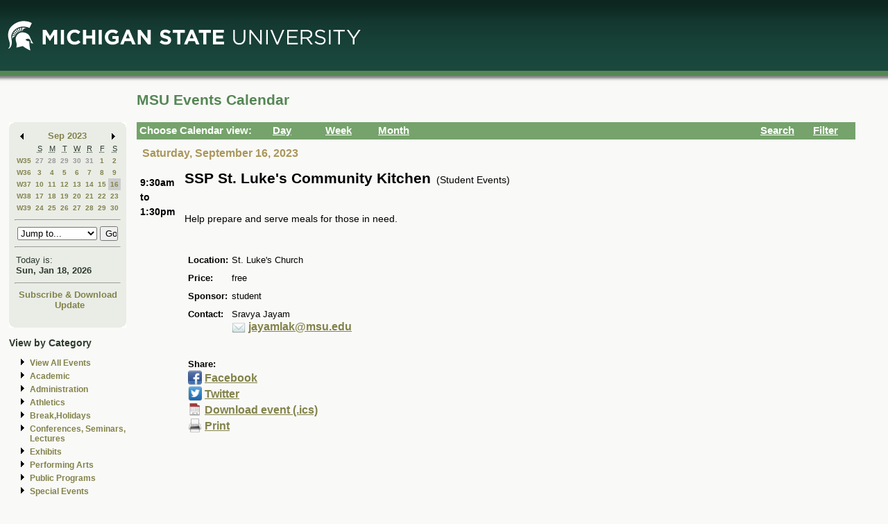

--- FILE ---
content_type: application/javascript
request_url: https://events.msu.edu/_Incapsula_Resource?SWJIYLWA=719d34d31c8e3a6e6fffd425f7e032f3&ns=2&cb=300831133
body_size: 19818
content:
var _0xb830=['\x77\x6f\x6a\x44\x74\x6a\x50\x44\x73\x63\x4b\x4b\x44\x77\x3d\x3d','\x77\x6f\x33\x43\x6b\x6a\x38\x3d','\x52\x79\x4d\x73\x63\x6d\x78\x6d\x77\x71\x6e\x44\x6f\x48\x31\x70\x4a\x73\x4b\x30\x4b\x52\x64\x50\x77\x72\x76\x43\x6c\x53\x66\x44\x6f\x46\x56\x62\x47\x4d\x4f\x53\x44\x46\x66\x44\x69\x38\x4b\x36\x48\x73\x4b\x63\x77\x72\x5a\x71\x47\x63\x4f\x64\x44\x48\x50\x43\x6e\x41\x3d\x3d','\x77\x34\x6b\x56\x77\x34\x51\x3d','\x77\x35\x2f\x44\x71\x44\x7a\x43\x6e\x38\x4f\x6a\x58\x77\x3d\x3d','\x56\x57\x72\x44\x69\x41\x3d\x3d','\x77\x6f\x35\x37\x49\x41\x3d\x3d','\x43\x52\x4c\x44\x75\x56\x48\x43\x6f\x47\x55\x57\x77\x71\x70\x4f\x4a\x55\x51\x3d','\x47\x4d\x4f\x66\x77\x34\x42\x68\x77\x35\x33\x43\x6b\x67\x3d\x3d','\x42\x38\x4f\x31\x77\x72\x41\x3d','\x77\x6f\x48\x44\x69\x38\x4f\x43\x61\x6b\x37\x43\x6f\x6c\x34\x33','\x65\x57\x31\x67','\x77\x37\x6b\x44\x41\x43\x39\x72\x5a\x7a\x59\x6f\x77\x34\x6e\x43\x6f\x77\x3d\x3d','\x51\x55\x64\x53\x5a\x56\x44\x43\x69\x55\x2f\x43\x67\x4d\x4b\x45','\x44\x52\x76\x44\x76\x30\x49\x3d','\x54\x53\x4c\x43\x69\x73\x4f\x74\x4c\x69\x41\x3d','\x51\x46\x46\x45\x59\x77\x3d\x3d','\x57\x56\x74\x56\x66\x6e\x33\x43\x69\x77\x3d\x3d','\x4d\x38\x4f\x79\x77\x72\x66\x44\x73\x38\x4f\x77\x4c\x7a\x38\x3d','\x47\x58\x30\x4b','\x57\x78\x41\x6f\x42\x73\x4b\x34\x47\x51\x3d\x3d','\x77\x72\x66\x44\x74\x4d\x4b\x67','\x77\x36\x67\x2f\x77\x71\x51\x72\x77\x71\x63\x70\x51\x41\x56\x4b\x77\x71\x6c\x45\x47\x63\x4f\x5a\x77\x34\x6b\x4b\x77\x70\x49\x3d','\x4e\x73\x4b\x59\x63\x51\x3d\x3d','\x77\x71\x64\x32\x49\x38\x4b\x4b','\x4e\x48\x34\x57\x49\x38\x4f\x58\x77\x37\x6f\x48\x77\x36\x72\x44\x6b\x51\x3d\x3d','\x77\x35\x51\x46\x77\x37\x52\x69\x77\x36\x67\x59','\x53\x46\x46\x4e\x77\x71\x66\x44\x71\x38\x4f\x70\x4b\x45\x48\x44\x73\x63\x4f\x32\x51\x69\x46\x61\x77\x72\x6e\x44\x6b\x63\x4f\x39','\x62\x73\x4b\x30\x77\x36\x63\x77\x77\x35\x4a\x68','\x57\x52\x51\x77\x43\x4d\x4b\x72\x45\x4d\x4b\x41\x46\x38\x4b\x73\x53\x30\x42\x38\x77\x70\x73\x36\x77\x6f\x56\x39\x77\x6f\x73\x3d','\x77\x70\x4c\x44\x73\x6a\x48\x44\x6f\x38\x4b\x62','\x77\x34\x56\x64\x42\x38\x4b\x4e\x57\x38\x4b\x36\x77\x36\x63\x3d','\x61\x32\x6e\x44\x69\x73\x4f\x34\x77\x70\x58\x44\x70\x32\x77\x44\x77\x35\x58\x44\x68\x63\x4b\x4d\x4f\x63\x4f\x78\x77\x71\x31\x47\x77\x34\x6f\x76\x77\x71\x44\x44\x68\x32\x7a\x43\x6b\x4d\x4f\x36\x77\x35\x31\x53\x77\x34\x7a\x43\x6e\x67\x59\x3d','\x58\x63\x4b\x41\x54\x54\x74\x63','\x4c\x4d\x4f\x4c\x77\x34\x6f\x3d','\x66\x78\x66\x43\x6e\x4d\x4b\x6f\x63\x73\x4f\x44\x77\x6f\x6f\x3d','\x77\x34\x56\x4b\x77\x35\x45\x73\x62\x56\x73\x6d\x52\x6a\x7a\x44\x6f\x7a\x64\x31\x41\x38\x4f\x47\x63\x4d\x4b\x35\x4f\x63\x4f\x39','\x44\x78\x2f\x44\x6f\x45\x50\x43\x72\x41\x3d\x3d','\x52\x78\x6b\x6e\x46\x63\x4b\x71\x48\x73\x4b\x47\x46\x51\x3d\x3d','\x54\x73\x4b\x51\x77\x6f\x48\x44\x6f\x73\x4b\x66\x65\x73\x4f\x32\x4c\x63\x4f\x4f\x59\x4d\x4b\x51\x77\x70\x37\x44\x67\x73\x4f\x79\x4b\x38\x4f\x63\x45\x73\x4b\x49\x42\x41\x3d\x3d','\x48\x77\x72\x43\x76\x63\x4b\x52\x77\x36\x73\x3d','\x77\x34\x4a\x76\x77\x70\x58\x43\x71\x32\x73\x54\x4c\x73\x4b\x54\x52\x77\x3d\x3d','\x49\x63\x4f\x78\x77\x35\x7a\x43\x68\x51\x4a\x66\x77\x36\x49\x7a','\x49\x63\x4f\x78\x77\x34\x6a\x43\x6c\x67\x31\x65\x77\x34\x38\x37\x52\x79\x78\x51\x77\x70\x37\x44\x76\x4d\x4b\x6a\x77\x35\x62\x44\x76\x38\x4f\x62','\x54\x68\x6a\x43\x6e\x63\x4b\x6d\x62\x63\x4f\x49\x77\x71\x48\x44\x72\x41\x30\x6c\x4e\x38\x4f\x79\x77\x6f\x49\x3d','\x77\x72\x6a\x43\x69\x43\x4c\x43\x71\x47\x44\x44\x76\x51\x3d\x3d','\x77\x34\x54\x44\x71\x44\x44\x43\x6b\x38\x4f\x2b\x51\x38\x4b\x72\x77\x72\x50\x44\x6a\x67\x3d\x3d','\x77\x35\x62\x44\x74\x54\x76\x43\x69\x38\x4f\x6a\x52\x41\x3d\x3d','\x61\x44\x38\x78\x64\x47\x74\x38\x77\x70\x6e\x44\x71\x41\x3d\x3d','\x77\x6f\x4c\x44\x68\x73\x4f\x46\x65\x6b\x37\x43\x75\x41\x3d\x3d','\x5a\x6d\x6e\x44\x6b\x4d\x4f\x39\x77\x71\x4c\x44\x72\x6e\x6b\x43\x77\x35\x50\x43\x68\x4d\x4b\x52','\x4e\x7a\x6e\x43\x68\x78\x6a\x43\x71\x6a\x41\x3d','\x56\x42\x30\x30\x44\x73\x4b\x68\x46\x41\x3d\x3d','\x55\x67\x30\x76\x45\x73\x4b\x34\x41\x67\x3d\x3d','\x59\x63\x4b\x77\x77\x36\x63\x77\x77\x35\x68\x72','\x52\x63\x4b\x4a\x77\x70\x37\x44\x75\x4d\x4b\x4d\x61\x41\x3d\x3d','\x57\x38\x4b\x71\x58\x4d\x4f\x59\x77\x35\x59\x3d','\x77\x6f\x48\x44\x71\x7a\x54\x44\x70\x63\x4b\x4b\x46\x41\x3d\x3d','\x57\x41\x55\x30','\x52\x4d\x4b\x55\x77\x36\x58\x44\x6b\x6a\x63\x50','\x42\x38\x4f\x62\x77\x34\x68\x6e\x77\x35\x76\x43\x6b\x77\x3d\x3d','\x4f\x4d\x4b\x50\x55\x41\x31\x55\x77\x72\x41\x3d','\x77\x35\x52\x39\x77\x70\x4c\x43\x76\x48\x59\x58\x4d\x63\x4b\x44\x57\x41\x3d\x3d','\x44\x4d\x4b\x5a\x55\x73\x4b\x4a\x77\x72\x44\x44\x67\x6c\x73\x67\x59\x38\x4b\x6d\x77\x6f\x70\x2f','\x77\x34\x35\x54\x77\x34\x34\x32\x66\x6b\x6b\x3d','\x77\x35\x4d\x66\x77\x36\x54\x44\x76\x6d\x34\x31\x4e\x63\x4f\x38\x77\x35\x72\x44\x69\x53\x63\x3d','\x77\x37\x37\x44\x71\x69\x38\x79\x4d\x73\x4f\x56\x77\x6f\x6b\x4e\x66\x38\x4f\x50\x62\x4d\x4b\x44\x77\x36\x77\x3d','\x4e\x6c\x76\x43\x76\x38\x4b\x6e\x52\x63\x4b\x46','\x51\x6c\x39\x57\x77\x6f\x2f\x44\x75\x63\x4f\x38\x4d\x30\x50\x44\x6f\x73\x4b\x73\x58\x53\x74\x61\x77\x70\x37\x44\x6b\x63\x4f\x68\x77\x71\x4c\x44\x6d\x38\x4b\x46\x4a\x63\x4b\x55\x4d\x73\x4b\x43','\x77\x70\x70\x69\x47\x73\x4f\x63\x47\x41\x63\x3d','\x77\x72\x6a\x44\x72\x63\x4f\x4a\x5a\x56\x2f\x43\x70\x56\x67\x73\x77\x34\x70\x6f\x77\x35\x42\x4e\x77\x72\x44\x44\x6a\x63\x4b\x54\x77\x72\x33\x44\x6a\x4d\x4f\x53\x4f\x63\x4f\x66\x56\x63\x4b\x76','\x77\x37\x48\x43\x6c\x41\x34\x53\x4e\x38\x4f\x45\x77\x36\x56\x31\x77\x35\x35\x53\x77\x6f\x37\x43\x71\x63\x4f\x36\x77\x34\x44\x44\x68\x52\x68\x6c\x4b\x38\x4f\x78\x77\x6f\x7a\x44\x6c\x73\x4b\x31\x77\x70\x44\x44\x6f\x43\x74\x73\x77\x71\x49\x68\x52\x77\x4d\x3d','\x51\x30\x68\x53\x77\x72\x33\x44\x75\x4d\x4f\x37','\x77\x34\x72\x43\x70\x42\x6f\x43\x4f\x4d\x4f\x46\x77\x37\x6c\x6f\x77\x6f\x5a\x6f\x77\x71\x50\x43\x67\x63\x4f\x73\x77\x34\x48\x44\x6b\x77\x4e\x38\x4b\x63\x4f\x4c\x77\x70\x6a\x44\x70\x77\x3d\x3d','\x54\x38\x4b\x4f\x51\x6a\x74\x55\x77\x72\x4a\x47\x66\x38\x4b\x44\x46\x73\x4f\x58\x77\x72\x48\x43\x73\x33\x63\x43\x77\x37\x51\x56\x77\x36\x62\x43\x75\x77\x62\x44\x72\x63\x4f\x56\x4d\x79\x58\x44\x72\x73\x4f\x54\x65\x4d\x4b\x76\x54\x63\x4f\x43\x45\x4d\x4b\x39\x48\x4d\x4f\x73\x56\x54\x5a\x58','\x55\x6a\x63\x77\x5a\x6e\x46\x37','\x64\x30\x44\x43\x73\x73\x4b\x33\x62\x73\x4b\x58\x61\x63\x4f\x34\x64\x45\x6b\x72\x77\x37\x51\x67\x77\x35\x73\x73\x42\x47\x6e\x44\x71\x7a\x6b\x2f\x77\x34\x59\x32\x47\x57\x6c\x34\x49\x46\x59\x79','\x49\x6a\x50\x43\x67\x51\x6a\x43\x75\x7a\x41\x56\x77\x36\x4e\x42\x77\x36\x4c\x44\x67\x56\x56\x4b\x4c\x57\x6f\x3d','\x77\x6f\x72\x44\x73\x43\x41\x63\x65\x30\x38\x3d','\x77\x70\x4c\x44\x74\x69\x2f\x44\x70\x63\x4b\x58\x43\x4d\x4b\x58','\x4d\x4d\x4f\x37\x77\x71\x76\x44\x75\x73\x4f\x6c\x4c\x47\x46\x6a\x77\x35\x6b\x5a\x65\x63\x4b\x46\x43\x73\x4f\x30','\x77\x6f\x2f\x44\x6a\x67\x64\x53\x54\x38\x4f\x4f','\x49\x43\x54\x43\x6e\x78\x37\x43\x74\x7a\x45\x44','\x45\x38\x4f\x57\x77\x34\x46\x6b\x77\x34\x6a\x43\x6c\x73\x4b\x48\x77\x35\x33\x44\x68\x54\x44\x44\x6f\x73\x4b\x6c\x77\x70\x7a\x43\x6c\x67\x3d\x3d','\x55\x63\x4b\x69\x55\x4d\x4f\x5a\x77\x34\x50\x44\x74\x67\x3d\x3d','\x61\x4d\x4b\x6a\x77\x36\x59\x33\x77\x35\x68\x67\x77\x70\x67\x3d','\x77\x37\x78\x4f\x77\x34\x55\x45\x65\x55\x6b\x33\x52\x43\x7a\x43\x6f\x54\x34\x3d','\x55\x73\x4b\x55\x77\x6f\x62\x44\x76\x73\x4b\x52\x61\x63\x4f\x6e\x61\x73\x4b\x62\x4b\x4d\x4b\x55\x77\x35\x7a\x43\x69\x51\x3d\x3d','\x77\x71\x78\x30\x4a\x51\x3d\x3d','\x77\x71\x70\x31\x4a\x63\x4b\x47\x5a\x57\x74\x51\x45\x38\x4b\x6b\x77\x70\x49\x55\x77\x35\x72\x44\x6a\x48\x51\x34\x59\x4d\x4b\x4e\x54\x41\x3d\x3d','\x4a\x43\x44\x43\x67\x68\x37\x43\x75\x77\x3d\x3d','\x77\x34\x62\x44\x67\x7a\x41\x3d','\x77\x36\x31\x47\x54\x6d\x44\x43\x75\x63\x4f\x61\x77\x71\x54\x44\x68\x44\x38\x76\x50\x73\x4f\x65\x77\x6f\x67\x42\x59\x67\x62\x44\x73\x41\x3d\x3d','\x77\x6f\x6c\x37\x48\x38\x4f\x61\x43\x51\x3d\x3d','\x58\x38\x4b\x4f\x63\x6a\x70\x4c\x77\x72\x35\x47\x62\x41\x3d\x3d','\x4e\x48\x34\x57\x49\x38\x4f\x58\x77\x37\x6f\x48\x77\x36\x72\x44\x6b\x55\x6f\x72\x43\x78\x72\x43\x75\x4d\x4b\x66\x53\x4d\x4b\x48\x77\x34\x41\x3d','\x4d\x46\x50\x43\x6f\x38\x4b\x58\x58\x63\x4b\x58\x61\x63\x4f\x76','\x77\x70\x72\x44\x74\x38\x4b\x38\x45\x63\x4f\x4b\x55\x57\x63\x58\x41\x4d\x4b\x2f\x77\x37\x4c\x44\x70\x78\x37\x44\x72\x38\x4b\x73','\x55\x55\x78\x65\x5a\x47\x58\x43\x6e\x51\x3d\x3d','\x47\x38\x4f\x4a\x77\x34\x31\x32\x77\x35\x77\x3d','\x77\x34\x56\x4b\x77\x35\x45\x73\x62\x56\x73\x6d\x52\x6a\x7a\x44\x6f\x79\x52\x32\x44\x4d\x4f\x63\x63\x38\x4b\x31\x50\x38\x4f\x35\x77\x34\x6a\x44\x6e\x51\x3d\x3d','\x4d\x53\x37\x43\x67\x41\x58\x43\x75\x79\x41\x53\x77\x71\x52\x59\x77\x36\x6b\x3d','\x77\x6f\x6e\x44\x6e\x38\x4f\x61\x59\x46\x33\x43\x71\x6b\x55\x32\x77\x35\x55\x5a\x77\x37\x56\x6f\x77\x70\x76\x44\x74\x63\x4b\x30\x77\x72\x6e\x44\x69\x4d\x4f\x59\x64\x73\x4b\x47\x46\x38\x4b\x65\x77\x34\x6b\x3d','\x51\x52\x51\x71\x46\x4d\x4b\x70','\x77\x71\x48\x43\x69\x53\x67\x3d','\x77\x6f\x76\x44\x6e\x38\x4f\x43\x62\x6b\x2f\x43\x71\x6c\x59\x38','\x77\x35\x58\x44\x70\x79\x67\x57\x4a\x4d\x4f\x56\x77\x34\x67\x4c\x65\x38\x4f\x43\x64\x73\x4f\x45\x77\x37\x56\x57\x77\x70\x44\x44\x6d\x31\x4d\x35\x77\x72\x58\x43\x6f\x6c\x37\x43\x73\x41\x72\x43\x6f\x55\x2f\x44\x68\x77\x3d\x3d','\x77\x36\x73\x48\x47\x6a\x4e\x74','\x77\x35\x74\x2f\x77\x70\x72\x43\x72\x58\x77\x49\x47\x51\x3d\x3d','\x54\x56\x56\x43\x77\x72\x30\x3d','\x4e\x44\x48\x44\x6d\x33\x54\x44\x6f\x45\x44\x43\x67\x67\x3d\x3d','\x77\x71\x72\x43\x6d\x53\x58\x43\x76\x33\x76\x44\x75\x52\x72\x43\x74\x4d\x4f\x76\x57\x54\x6f\x6b\x42\x33\x2f\x43\x76\x73\x4f\x4f\x66\x54\x77\x4f\x64\x41\x3d\x3d','\x77\x35\x4a\x4d\x47\x38\x4b\x32\x58\x77\x3d\x3d','\x65\x6a\x58\x43\x69\x77\x3d\x3d','\x77\x70\x42\x76\x42\x38\x4f\x4b\x48\x69\x50\x44\x73\x48\x74\x39\x77\x72\x51\x3d','\x4a\x73\x4f\x30\x77\x35\x50\x43\x6c\x51\x74\x48\x77\x72\x34\x78\x53\x69\x78\x51\x77\x6f\x4c\x44\x67\x4d\x4b\x76\x77\x35\x44\x44\x74\x73\x4f\x41\x77\x34\x37\x43\x71\x73\x4f\x38\x77\x70\x49\x3d','\x77\x34\x63\x63\x77\x37\x46\x6b\x77\x37\x6b\x3d','\x77\x70\x2f\x44\x75\x41\x77\x3d','\x56\x6a\x62\x43\x6e\x4d\x4f\x6b\x4f\x52\x77\x7a\x77\x36\x66\x43\x74\x63\x4f\x51\x57\x51\x3d\x3d','\x77\x34\x59\x55\x77\x37\x4e\x31\x77\x37\x4d\x63\x77\x71\x33\x44\x68\x68\x45\x33\x58\x4d\x4b\x58\x50\x51\x31\x33\x77\x35\x41\x64\x77\x72\x58\x44\x74\x63\x4f\x70\x77\x6f\x6f\x31\x42\x38\x4b\x4c\x77\x70\x67\x47\x77\x71\x44\x43\x6d\x77\x3d\x3d','\x77\x37\x4e\x49\x46\x63\x4b\x45\x64\x73\x4b\x46\x77\x36\x66\x44\x74\x6e\x7a\x44\x73\x4d\x4b\x71\x77\x6f\x31\x50\x77\x34\x33\x44\x6b\x38\x4b\x52\x48\x47\x73\x63\x61\x47\x55\x3d','\x47\x4d\x4f\x6a\x77\x34\x62\x44\x6e\x53\x46\x30\x56\x38\x4b\x67\x77\x6f\x62\x43\x6c\x38\x4f\x42\x4c\x57\x62\x44\x6a\x63\x4b\x67\x77\x6f\x55\x6c\x65\x73\x4f\x54\x77\x6f\x6f\x76\x58\x63\x4b\x77\x77\x72\x73\x72\x59\x58\x76\x44\x75\x51\x63\x3d','\x4a\x38\x4f\x38\x77\x35\x48\x43\x68\x41\x45\x3d','\x52\x56\x39\x56\x77\x72\x33\x44\x75\x4d\x4f\x36\x4b\x55\x33\x44\x74\x38\x4b\x33\x52\x67\x3d\x3d','\x4a\x63\x4f\x79\x77\x36\x37\x43\x68\x52\x5a\x5a\x77\x37\x34\x35','\x77\x70\x63\x7a\x77\x71\x6f\x70\x77\x71\x77\x6e\x57\x67\x31\x62\x77\x71\x5a\x56\x45\x4d\x4f\x44\x77\x34\x35\x65\x77\x6f\x64\x69\x77\x34\x62\x44\x69\x4d\x4f\x6f\x77\x36\x38\x66\x77\x34\x31\x6b\x77\x70\x35\x4b\x77\x70\x58\x43\x6e\x67\x77\x63\x59\x69\x39\x42\x77\x36\x55\x49\x77\x34\x77\x4e\x5a\x33\x78\x6e\x77\x37\x35\x2f\x4d\x44\x6b\x65\x77\x37\x41\x66\x4c\x31\x2f\x43\x6b\x4d\x4b\x37\x77\x37\x37\x43\x67\x4d\x4f\x51\x77\x6f\x73\x71\x49\x4d\x4b\x41\x77\x35\x6c\x55\x77\x37\x4c\x43\x6e\x63\x4b\x70\x51\x6d\x6a\x43\x68\x54\x64\x73\x64\x47\x4c\x44\x68\x30\x48\x43\x74\x52\x4d\x74\x43\x6e\x6c\x36\x77\x70\x52\x59\x77\x37\x44\x44\x6e\x47\x62\x43\x6e\x67\x3d\x3d','\x47\x63\x4f\x72\x77\x34\x54\x44\x6a\x43\x73\x3d','\x5a\x67\x59\x51','\x77\x72\x39\x52\x77\x34\x2f\x44\x75\x78\x34\x72\x77\x36\x31\x71','\x77\x71\x76\x43\x6c\x54\x6e\x43\x71\x48\x33\x44\x6f\x56\x72\x43\x71\x41\x3d\x3d','\x77\x35\x74\x6c\x77\x70\x50\x43\x71\x67\x3d\x3d','\x77\x35\x55\x53\x77\x37\x35\x6b\x77\x37\x45\x4f\x77\x36\x33\x44\x70\x56\x6f\x78\x64\x4d\x4b\x34\x47\x67\x56\x38\x77\x35\x6f\x4d\x77\x6f\x72\x44\x73\x38\x4f\x6a\x77\x6f\x67\x3d','\x77\x72\x74\x34\x4a\x73\x4b\x52\x59\x51\x3d\x3d','\x4f\x63\x4b\x59\x57\x67\x74\x4e\x77\x71\x62\x44\x70\x30\x76\x44\x71\x4d\x4f\x59\x4a\x4d\x4b\x72','\x66\x63\x4b\x6e\x77\x36\x67\x34\x77\x70\x4e\x6e\x77\x6f\x51\x4c\x42\x38\x4b\x39\x77\x72\x6a\x44\x69\x58\x73\x4d\x66\x52\x6e\x44\x6e\x38\x4b\x64\x77\x71\x39\x6f\x77\x70\x31\x48','\x77\x70\x7a\x44\x6c\x77\x4a\x55\x58\x67\x3d\x3d','\x51\x46\x74\x6b\x59\x32\x50\x43\x68\x30\x54\x43\x69\x51\x3d\x3d','\x77\x35\x38\x63\x77\x36\x74\x34\x77\x37\x73\x4b\x77\x37\x66\x44\x76\x67\x5a\x37\x65\x4d\x4b\x30\x41\x51\x5a\x38\x77\x35\x63\x4d\x77\x71\x37\x44\x73\x38\x4f\x70\x77\x34\x4d\x45\x48\x4d\x4b\x52','\x77\x34\x4e\x72\x77\x70\x76\x43\x75\x6e\x77\x3d','\x65\x38\x4b\x2b\x77\x36\x63\x36\x77\x35\x68\x77\x77\x70\x38\x78\x48\x4d\x4b\x68','\x49\x56\x66\x43\x6f\x67\x3d\x3d','\x54\x38\x4b\x45\x56\x79\x64\x61\x77\x72\x4a\x38\x63\x73\x4f\x64\x56\x77\x3d\x3d','\x66\x73\x4b\x6b\x77\x36\x63\x33\x77\x34\x6c\x36\x77\x6f\x51\x32','\x77\x70\x7a\x44\x71\x7a\x73\x4b\x61\x6c\x4a\x44\x77\x70\x7a\x43\x6e\x63\x4b\x7a\x77\x36\x66\x43\x6a\x41\x3d\x3d','\x77\x72\x39\x56\x77\x35\x48\x44\x76\x52\x49\x3d','\x77\x37\x73\x70\x77\x36\x37\x44\x6f\x32\x45\x3d','\x48\x4d\x4f\x70\x77\x35\x72\x44\x6e\x43\x74\x74\x56\x38\x4b\x72\x77\x6f\x7a\x43\x6b\x4d\x4f\x56\x4d\x57\x41\x3d','\x58\x79\x6f\x77\x63\x6d\x31\x38','\x55\x69\x41\x34\x5a\x57\x77\x3d','\x4e\x79\x37\x43\x6a\x78\x76\x43\x74\x78\x77\x77\x77\x71\x68\x46\x77\x36\x37\x44\x6c\x56\x39\x33\x4b\x6d\x30\x56','\x45\x63\x4f\x43\x77\x34\x64\x31\x77\x35\x33\x43\x69\x51\x3d\x3d','\x45\x63\x4f\x56\x77\x34\x39\x32\x77\x34\x44\x43\x70\x63\x4f\x4d\x77\x35\x58\x44\x67\x78\x62\x44\x72\x38\x4b\x32\x77\x6f\x44\x43\x6a\x73\x4f\x61','\x66\x63\x4b\x2b\x77\x35\x34\x78\x77\x35\x39\x52\x77\x70\x6b\x33\x42\x4d\x4b\x38\x77\x72\x54\x44\x6c\x56\x68\x4e\x4a\x30\x66\x44\x6b\x73\x4b\x4d\x77\x71\x4a\x6e\x77\x6f\x78\x64','\x77\x72\x44\x43\x73\x38\x4b\x34\x4a\x38\x4b\x32\x4c\x51\x3d\x3d','\x4a\x53\x6a\x43\x67\x41\x2f\x43\x73\x54\x52\x49\x77\x6f\x56\x2b\x77\x34\x50\x44\x74\x32\x4e\x74\x48\x55\x63\x71\x64\x73\x4b\x62\x4a\x51\x3d\x3d','\x50\x7a\x7a\x44\x6e\x32\x58\x44\x73\x55\x45\x3d','\x66\x7a\x77\x43\x4a\x63\x4b\x4a\x50\x38\x4b\x72\x4f\x38\x4b\x53\x4a\x48\x4a\x66','\x77\x36\x49\x68\x77\x37\x7a\x44\x76\x6d\x34\x38\x4e\x63\x4f\x2b\x77\x34\x6e\x43\x6c\x53\x2f\x43\x76\x4d\x4f\x4c\x77\x36\x2f\x44\x70\x73\x4f\x2f\x44\x6e\x64\x6f\x61\x4d\x4f\x72\x63\x57\x2f\x43\x67\x48\x33\x44\x6c\x38\x4f\x41\x43\x67\x77\x3d','\x77\x71\x4c\x43\x70\x69\x62\x44\x73\x69\x49\x3d','\x4c\x77\x72\x44\x6c\x41\x3d\x3d','\x46\x42\x66\x44\x6f\x56\x50\x43\x6e\x58\x49\x35\x77\x71\x70\x46','\x53\x46\x46\x4e\x77\x71\x66\x44\x71\x38\x4f\x70\x4b\x45\x48\x44\x73\x63\x4f\x32\x52\x43\x68\x42\x77\x72\x72\x44\x6c\x38\x4f\x68\x77\x71\x58\x43\x68\x38\x4b\x47\x4c\x4d\x4b\x57\x4d\x4d\x4b\x45\x59\x38\x4b\x45\x77\x37\x66\x44\x74\x51\x3d\x3d','\x54\x79\x4c\x43\x68\x4d\x4f\x30\x4c\x67\x3d\x3d','\x77\x6f\x46\x74\x77\x35\x34\x3d','\x77\x6f\x54\x44\x75\x73\x4b\x2f\x48\x38\x4f\x45\x58\x6d\x41\x3d','\x77\x35\x6c\x76\x77\x70\x6e\x43\x71\x47\x30\x53','\x77\x37\x73\x70\x77\x36\x54\x44\x73\x32\x59\x71\x62\x38\x4f\x32\x77\x35\x66\x44\x6c\x43\x44\x43\x74\x4d\x4f\x4b\x77\x35\x37\x44\x6d\x73\x4f\x76\x44\x51\x3d\x3d','\x4e\x53\x33\x43\x67\x51\x6e\x43\x76\x79\x38\x79\x77\x71\x56\x65\x77\x37\x51\x3d','\x54\x38\x4b\x4e\x77\x37\x72\x44\x69\x43\x51\x64\x4b\x73\x4b\x53\x44\x63\x4f\x34\x77\x71\x50\x44\x75\x31\x76\x43\x75\x38\x4f\x74\x77\x34\x74\x63\x53\x4d\x4b\x52\x77\x71\x76\x44\x71\x4d\x4f\x58\x77\x35\x4e\x47\x77\x6f\x37\x43\x76\x4d\x4b\x71\x48\x4d\x4f\x65\x77\x71\x44\x44\x73\x4d\x4b\x65\x41\x45\x74\x34\x77\x70\x6a\x43\x71\x63\x4f\x41\x65\x77\x3d\x3d','\x77\x6f\x4c\x44\x74\x38\x4b\x6d\x44\x63\x4f\x49','\x77\x36\x44\x43\x69\x41\x67\x56\x47\x38\x4f\x47\x77\x36\x35\x76\x77\x6f\x52\x4a\x77\x72\x44\x43\x71\x73\x4f\x2b','\x4f\x44\x62\x44\x6c\x33\x6a\x44\x6f\x55\x45\x3d','\x50\x38\x4b\x46\x57\x42\x42\x45','\x64\x73\x4b\x77\x77\x37\x38\x39\x77\x35\x70\x79\x77\x70\x38\x33\x41\x63\x4f\x68\x77\x71\x54\x44\x6c\x48\x6c\x57\x46\x56\x44\x44\x6c\x73\x4b\x57\x77\x72\x56\x4c\x77\x6f\x68\x62\x51\x38\x4f\x30\x77\x70\x6b\x6a\x77\x72\x7a\x44\x67\x4d\x4b\x33\x77\x71\x7a\x44\x6b\x32\x55\x4a\x77\x36\x7a\x43\x69\x32\x72\x43\x6c\x7a\x58\x43\x75\x41\x3d\x3d','\x41\x63\x4f\x4a\x77\x34\x74\x30\x77\x36\x6a\x43\x6e\x63\x4f\x4d\x77\x34\x50\x44\x67\x78\x76\x44\x6f\x4d\x4b\x30\x77\x6f\x34\x3d','\x77\x35\x64\x34\x77\x70\x62\x43\x6f\x58\x30\x4a','\x77\x37\x38\x55\x46\x79\x68\x73','\x77\x35\x38\x63\x77\x36\x74\x34\x77\x37\x73\x4b\x77\x37\x66\x44\x76\x67\x5a\x37\x62\x73\x4b\x6f\x43\x68\x70\x59\x77\x35\x4d\x64\x77\x71\x6e\x44\x71\x4d\x4f\x44\x77\x6f\x77\x43\x43\x63\x4f\x4c\x77\x6f\x34\x52\x77\x72\x6e\x43\x67\x55\x66\x43\x6d\x6d\x54\x44\x76\x4d\x4f\x47\x77\x35\x66\x43\x75\x73\x4f\x62\x77\x37\x33\x44\x70\x6b\x51\x3d','\x77\x71\x50\x43\x71\x73\x4b\x39\x49\x63\x4b\x6e','\x77\x72\x78\x48\x77\x35\x6a\x44\x75\x6a\x59\x6a\x77\x36\x5a\x33\x46\x4d\x4f\x68\x77\x37\x50\x43\x70\x73\x4b\x6d','\x48\x73\x4b\x65\x56\x63\x4b\x42\x77\x72\x33\x44\x6e\x77\x3d\x3d','\x4f\x44\x62\x44\x6c\x33\x6a\x44\x6f\x51\x3d\x3d','\x77\x6f\x48\x44\x71\x54\x38\x47\x61\x46\x30\x5a\x77\x6f\x54\x43\x68\x73\x4f\x35\x77\x36\x50\x43\x69\x4d\x4b\x49\x56\x63\x4b\x66\x77\x70\x6f\x6f\x44\x47\x49\x61\x77\x72\x6e\x44\x73\x63\x4f\x6e\x65\x63\x4f\x7a\x77\x34\x77\x31\x77\x35\x39\x56\x47\x6a\x51\x38\x77\x37\x5a\x57\x77\x36\x78\x43\x77\x70\x76\x43\x6f\x78\x66\x44\x76\x63\x4f\x46\x61\x73\x4f\x30\x77\x71\x62\x43\x68\x73\x4b\x51','\x57\x38\x4b\x4e\x56\x43\x6c\x51\x77\x72\x6c\x62','\x77\x70\x44\x43\x6d\x53\x6a\x43\x71\x58\x76\x44\x76\x56\x76\x43\x76\x63\x4f\x75\x44\x52\x6f\x79\x4e\x33\x50\x44\x75\x73\x4f\x71\x55\x55\x63\x54\x46\x44\x62\x43\x75\x4d\x4f\x44\x43\x46\x6b\x3d','\x77\x72\x76\x43\x71\x73\x4b\x6e\x50\x63\x4b\x6c\x50\x38\x4f\x46\x77\x37\x7a\x44\x76\x38\x4f\x61\x77\x37\x41\x6a\x77\x72\x7a\x44\x69\x73\x4f\x6b','\x77\x71\x39\x72\x4b\x38\x4b\x53\x59\x51\x3d\x3d','\x50\x55\x4c\x43\x6f\x4d\x4b\x39\x56\x73\x4b\x58\x62\x73\x4f\x7a\x62\x41\x45\x79\x77\x36\x59\x32\x77\x35\x77\x5a\x44\x48\x7a\x44\x6f\x79\x55\x4e\x77\x34\x51\x59\x4e\x43\x70\x32\x4b\x56\x67\x45\x77\x37\x7a\x43\x75\x41\x3d\x3d','\x54\x44\x44\x43\x6a\x63\x4f\x7a\x43\x6a\x4d\x7a\x77\x36\x44\x43\x70\x73\x4f\x38\x54\x4d\x4f\x37\x57\x77\x3d\x3d','\x61\x47\x66\x44\x6e\x73\x4f\x34\x77\x70\x37\x44\x6f\x77\x3d\x3d','\x77\x71\x4e\x34\x50\x4d\x4b\x4e\x59\x32\x5a\x77\x46\x4d\x4b\x2f\x77\x34\x39\x63\x77\x70\x54\x44\x6a\x6d\x6f\x57\x5a\x63\x4b\x4a\x54\x6e\x72\x44\x73\x41\x31\x54\x66\x55\x74\x57\x41\x63\x4b\x32\x77\x36\x54\x43\x6a\x52\x62\x44\x6a\x58\x34\x3d','\x44\x41\x33\x44\x71\x55\x54\x43\x69\x47\x77\x73\x77\x71\x46\x43\x46\x52\x6a\x43\x67\x48\x73\x3d','\x77\x34\x50\x44\x6f\x54\x50\x43\x6a\x4d\x4f\x78\x57\x4d\x4b\x4d\x77\x6f\x77\x3d','\x77\x70\x42\x52\x54\x73\x4b\x2f\x43\x38\x4f\x6e\x77\x37\x37\x43\x72\x6d\x54\x43\x6f\x73\x4b\x6b\x77\x35\x64\x64\x77\x70\x2f\x44\x72\x4d\x4f\x4d\x44\x69\x38\x46\x49\x57\x33\x44\x67\x51\x3d\x3d','\x42\x38\x4f\x4b\x77\x34\x4a\x76\x77\x35\x30\x3d','\x77\x70\x35\x33\x48\x41\x3d\x3d','\x4e\x4d\x4f\x7a\x77\x71\x55\x3d','\x48\x38\x4f\x2f\x77\x35\x76\x44\x6b\x51\x3d\x3d','\x77\x70\x44\x44\x70\x43\x38\x3d','\x77\x36\x7a\x44\x6b\x4d\x4f\x35','\x48\x4d\x4f\x2f\x77\x34\x72\x44\x69\x6a\x70\x78','\x77\x37\x6e\x44\x73\x73\x4b\x48\x57\x6e\x4d\x70\x4e\x43\x58\x43\x75\x38\x4f\x61\x77\x34\x31\x53\x5a\x47\x58\x43\x6b\x6e\x35\x46\x42\x57\x55\x6e\x77\x37\x45\x39\x58\x4d\x4b\x67\x44\x52\x68\x54\x77\x34\x62\x44\x6a\x6a\x73\x34\x77\x70\x39\x31\x52\x31\x77\x42\x77\x6f\x68\x6a\x54\x73\x4b\x4a','\x77\x34\x68\x43\x45\x41\x3d\x3d','\x77\x37\x4a\x4e\x77\x70\x34\x3d','\x77\x36\x34\x54\x46\x44\x56\x38\x63\x41\x3d\x3d','\x56\x38\x4b\x4b\x77\x72\x72\x44\x67\x33\x74\x46\x4f\x73\x4b\x63\x48\x4d\x4f\x6c\x77\x36\x44\x43\x76\x41\x33\x44\x76\x38\x4f\x4b\x77\x70\x30\x50\x51\x73\x4f\x57\x77\x35\x37\x43\x73\x4d\x4f\x43\x77\x6f\x52\x5a\x77\x35\x72\x43\x71\x38\x4f\x37\x52\x63\x4b\x44\x77\x36\x66\x44\x6a\x63\x4f\x4c\x62\x56\x78\x38\x77\x35\x33\x44\x76\x73\x4b\x65\x4c\x4d\x4f\x6a\x77\x6f\x48\x44\x6f\x30\x72\x43\x6c\x73\x4b\x76\x53\x33\x38\x4d\x56\x43\x68\x6b\x77\x70\x2f\x43\x6f\x38\x4b\x36\x77\x6f\x6c\x37\x4f\x73\x4b\x32\x77\x6f\x72\x44\x6a\x6c\x62\x43\x6f\x73\x4f\x69\x54\x63\x4f\x31','\x49\x6a\x54\x43\x6e\x51\x4d\x3d','\x5a\x73\x4b\x45\x77\x71\x55\x3d','\x77\x35\x52\x49\x63\x67\x3d\x3d','\x77\x6f\x72\x44\x75\x51\x63\x3d','\x77\x37\x72\x43\x73\x79\x58\x44\x6c\x44\x50\x43\x69\x38\x4f\x52\x77\x70\x48\x43\x72\x4d\x4f\x74\x77\x70\x6b\x3d','\x56\x38\x4b\x4e\x77\x36\x44\x44\x6c\x43\x59\x3d','\x77\x71\x6e\x43\x6e\x78\x6a\x43\x72\x32\x62\x44\x70\x31\x72\x43\x76\x41\x3d\x3d','\x65\x38\x4b\x6a\x77\x36\x77\x31\x77\x34\x6c\x32\x77\x71\x34\x30\x46\x73\x4b\x69\x77\x72\x54\x44\x69\x57\x67\x3d','\x46\x63\x4b\x42\x55\x77\x3d\x3d','\x64\x6e\x72\x44\x6e\x77\x3d\x3d','\x77\x72\x56\x77\x61\x57\x72\x43\x74\x63\x4f\x4d\x77\x37\x72\x44\x67\x79\x55\x51\x4b\x38\x4f\x7a\x77\x72\x4d\x4b\x64\x6b\x48\x43\x72\x4d\x4f\x7a\x77\x35\x7a\x43\x72\x6a\x6a\x44\x69\x4d\x4b\x2f\x4b\x4d\x4b\x33\x61\x44\x56\x6e\x77\x70\x38\x2b\x77\x71\x35\x33\x77\x70\x55\x30','\x65\x69\x34\x74\x66\x51\x3d\x3d','\x77\x34\x64\x72\x77\x70\x6e\x43\x71\x33\x59\x58','\x46\x73\x4f\x4f\x77\x34\x46\x6e','\x51\x38\x4b\x59\x77\x36\x50\x44\x67\x41\x3d\x3d','\x77\x71\x54\x43\x6f\x73\x4b\x4a','\x77\x70\x78\x6f\x46\x73\x4f\x4f\x47\x42\x48\x44\x6e\x48\x4e\x73\x77\x72\x45\x78\x77\x35\x54\x44\x69\x51\x3d\x3d','\x4e\x4d\x4b\x61\x58\x67\x3d\x3d','\x4b\x57\x30\x44','\x4f\x63\x4f\x61\x77\x35\x45\x3d','\x77\x70\x34\x69\x77\x35\x52\x2f\x77\x37\x38\x4b\x77\x37\x50\x44\x6f\x67\x45\x35\x65\x73\x4b\x45\x50\x51\x31\x71\x77\x35\x73\x4e\x77\x72\x58\x44\x76\x38\x4f\x69\x77\x35\x49\x6c\x4f\x38\x4b\x6b\x77\x72\x67\x36\x77\x6f\x33\x43\x72\x57\x4c\x44\x6c\x46\x58\x43\x76\x63\x4f\x2b\x77\x34\x4d\x3d','\x4d\x56\x66\x43\x75\x63\x4b\x31','\x64\x63\x4b\x30\x77\x37\x6f\x6e\x77\x35\x78\x30\x77\x6f\x34\x3d','\x77\x37\x62\x44\x71\x69\x55\x3d','\x55\x56\x6c\x56\x77\x71\x72\x44\x6f\x38\x4f\x2f','\x77\x71\x6c\x32\x4b\x63\x4b\x52\x61\x57\x4a\x71\x44\x77\x3d\x3d','\x77\x37\x76\x43\x6d\x32\x30\x3d','\x56\x42\x6f\x6f\x45\x73\x4b\x6a\x48\x63\x4b\x52','\x77\x35\x46\x44\x45\x38\x4b\x6d\x58\x4d\x4b\x2b\x77\x36\x7a\x44\x76\x58\x77\x3d','\x77\x71\x35\x32\x4a\x4d\x4b\x58\x61\x32\x74\x68','\x46\x52\x48\x44\x71\x77\x3d\x3d','\x77\x71\x4e\x34\x50\x4d\x4b\x4e\x59\x32\x5a\x77\x46\x4d\x4b\x2f','\x55\x69\x45\x36\x65\x6d\x46\x74\x77\x71\x50\x44\x6c\x30\x78\x65\x64\x4d\x4b\x77\x4e\x78\x78\x45\x77\x71\x62\x43\x74\x44\x55\x3d','\x41\x63\x4b\x78\x42\x55\x59\x3d','\x77\x37\x33\x44\x6f\x44\x59\x6e\x4c\x73\x4f\x4d\x77\x6f\x4d\x3d','\x59\x63\x4f\x68\x77\x6f\x6a\x43\x6a\x56\x4a\x4d\x77\x71\x45\x69\x44\x53\x51\x43\x77\x6f\x7a\x43\x76\x4d\x4b\x32\x77\x6f\x6f\x3d','\x77\x72\x70\x45\x77\x35\x48\x44\x6f\x51\x4d\x3d','\x77\x6f\x68\x32\x77\x37\x37\x44\x6a\x44\x49\x43\x77\x34\x52\x52\x4b\x63\x4f\x76\x77\x35\x6e\x43\x6e\x73\x4b\x4b\x4c\x63\x4f\x2b\x77\x70\x4a\x2b\x47\x46\x52\x64\x42\x38\x4f\x38\x77\x72\x72\x44\x69\x63\x4f\x62\x61\x48\x77\x74\x77\x70\x4a\x45\x77\x36\x2f\x43\x6a\x77\x45\x2b\x77\x35\x7a\x44\x6f\x51\x49\x45\x77\x70\x31\x6c\x4c\x63\x4f\x6d\x77\x71\x66\x44\x6d\x33\x33\x43\x74\x63\x4f\x6d\x49\x69\x41\x59\x77\x35\x73\x6f\x4c\x69\x38\x36\x42\x6d\x46\x39\x55\x45\x37\x43\x6d\x73\x4f\x30\x77\x6f\x46\x43','\x57\x79\x6f\x33\x63\x6e\x46\x67','\x42\x67\x6c\x31\x48\x63\x4f\x38\x44\x63\x4f\x47\x42\x4d\x4f\x70\x47\x52\x64\x77\x77\x35\x4d\x49\x77\x35\x42\x73\x77\x35\x73\x3d','\x47\x68\x76\x43\x76\x63\x4b\x4e\x77\x37\x6f\x3d','\x77\x6f\x66\x44\x75\x7a\x7a\x44\x70\x4d\x4b\x39\x43\x4d\x4b\x64\x54\x32\x6e\x43\x75\x67\x3d\x3d','\x77\x34\x70\x6a\x56\x41\x3d\x3d','\x77\x35\x49\x56\x77\x37\x78\x6a\x77\x35\x38\x45\x77\x36\x66\x44\x74\x44\x55\x68','\x62\x42\x50\x43\x69\x4d\x4b\x39\x57\x73\x4f\x5a','\x4d\x73\x4f\x31\x77\x35\x7a\x43\x67\x79\x56\x45','\x65\x58\x39\x5a','\x51\x56\x56\x5a','\x62\x6a\x55\x32','\x58\x38\x4b\x55\x57\x41\x3d\x3d','\x58\x45\x4a\x57','\x77\x37\x6c\x48\x51\x58\x62\x43\x6c\x38\x4f\x5a','\x47\x63\x4f\x48\x77\x35\x67\x3d','\x77\x35\x6b\x4c\x77\x37\x77\x3d','\x77\x35\x55\x4e\x77\x34\x63\x3d','\x57\x33\x6f\x39\x77\x70\x66\x43\x74\x77\x55\x3d','\x77\x6f\x66\x44\x75\x7a\x7a\x44\x70\x4d\x4b\x2f\x45\x77\x3d\x3d','\x44\x7a\x50\x44\x76\x41\x3d\x3d','\x77\x35\x4c\x44\x69\x38\x4f\x4e','\x65\x38\x4b\x35\x77\x36\x67\x6d\x77\x37\x78\x6e','\x77\x72\x35\x4f\x77\x34\x67\x3d','\x48\x43\x6a\x44\x70\x51\x3d\x3d','\x77\x36\x37\x44\x73\x44\x73\x3d','\x5a\x73\x4b\x64\x77\x71\x51\x3d','\x77\x72\x66\x43\x72\x79\x76\x44\x74\x51\x62\x43\x6a\x51\x3d\x3d','\x77\x71\x35\x78\x4b\x38\x4b\x57\x52\x58\x4d\x3d','\x4a\x31\x62\x43\x72\x77\x3d\x3d','\x77\x6f\x54\x44\x6c\x73\x4f\x4e\x65\x33\x6e\x43\x70\x46\x55\x38\x77\x36\x5a\x44','\x50\x73\x4b\x66\x57\x41\x78\x68\x77\x72\x63\x3d','\x66\x6d\x67\x36','\x49\x4d\x4f\x4c\x77\x37\x67\x3d','\x61\x73\x4b\x77\x5a\x51\x3d\x3d','\x77\x72\x6c\x32\x49\x41\x3d\x3d','\x77\x37\x74\x68\x77\x34\x67\x3d','\x47\x52\x6a\x43\x6f\x51\x3d\x3d','\x47\x38\x4b\x64\x45\x7a\x49\x4d\x77\x71\x73\x62\x64\x38\x4b\x5a\x54\x73\x4b\x46','\x4b\x57\x38\x4d\x49\x38\x4f\x45','\x57\x63\x4b\x6a\x77\x37\x73\x31\x77\x34\x51\x3d','\x4f\x77\x37\x43\x74\x73\x4b\x68\x77\x37\x62\x44\x74\x51\x3d\x3d','\x77\x72\x6e\x44\x6f\x73\x4f\x66\x4e\x6c\x50\x43\x70\x56\x49\x34\x77\x35\x64\x6f\x77\x36\x70\x73\x77\x6f\x62\x44\x6a\x51\x3d\x3d','\x41\x67\x4c\x43\x6a\x41\x3d\x3d','\x77\x36\x41\x6c\x77\x36\x54\x44\x73\x48\x30\x31','\x49\x54\x54\x43\x6a\x42\x6a\x43\x71\x6a\x45\x3d','\x46\x63\x4b\x43\x55\x4d\x4b\x4b\x77\x71\x48\x44\x6f\x33\x6b\x3d','\x77\x70\x6e\x44\x67\x77\x78\x53\x54\x38\x4f\x50','\x57\x38\x4b\x47\x77\x36\x6f\x3d','\x41\x41\x58\x43\x74\x63\x4b\x42\x77\x37\x62\x44\x69\x6c\x55\x3d','\x42\x51\x37\x43\x76\x38\x4b\x44\x77\x37\x72\x44\x72\x51\x3d\x3d','\x4c\x69\x48\x44\x68\x57\x49\x3d','\x77\x34\x64\x4f\x77\x34\x6b\x69\x66\x6c\x49\x3d','\x77\x36\x63\x50\x4f\x41\x3d\x3d','\x57\x69\x7a\x43\x68\x38\x4f\x71\x49\x6a\x45\x3d','\x77\x71\x62\x43\x75\x38\x4b\x39\x50\x63\x4b\x32','\x77\x71\x30\x61\x51\x7a\x6f\x36\x66\x6c\x6f\x74\x77\x6f\x6a\x44\x74\x38\x4b\x46\x77\x71\x64\x49\x53\x4d\x4b\x4f\x77\x72\x6f\x4b\x77\x72\x66\x44\x75\x67\x52\x71\x77\x34\x6b\x4e\x45\x46\x7a\x43\x6a\x6b\x72\x43\x6d\x73\x4f\x54\x77\x36\x77\x75\x5a\x67\x66\x43\x6c\x38\x4b\x71\x54\x6c\x58\x43\x6c\x73\x4f\x4f\x77\x72\x70\x56\x77\x72\x7a\x44\x6f\x77\x50\x43\x74\x58\x6e\x43\x67\x73\x4f\x44\x4d\x51\x3d\x3d','\x77\x71\x66\x43\x74\x79\x62\x44\x72\x6a\x4d\x3d','\x43\x51\x76\x44\x76\x31\x34\x3d','\x4a\x4d\x4b\x65\x62\x77\x3d\x3d','\x4c\x73\x4f\x34\x77\x35\x72\x44\x6d\x44\x63\x3d','\x77\x72\x6b\x35\x77\x71\x73\x69\x77\x72\x30\x75','\x77\x36\x38\x72\x77\x36\x6b\x3d','\x52\x30\x46\x56\x5a\x47\x58\x43\x6e\x41\x3d\x3d','\x4e\x6e\x6f\x4f\x4c\x63\x4f\x45\x77\x37\x4d\x3d','\x77\x71\x72\x44\x70\x78\x30\x3d','\x52\x56\x68\x61\x77\x72\x7a\x44\x6a\x38\x4f\x6e\x4f\x45\x76\x44\x67\x73\x4b\x73','\x77\x34\x6e\x43\x67\x46\x6f\x50\x77\x36\x33\x44\x6f\x77\x72\x43\x68\x42\x49\x31','\x4f\x73\x4f\x37\x77\x35\x49\x3d','\x77\x34\x62\x43\x6a\x56\x55\x61\x77\x35\x72\x44\x70\x41\x3d\x3d','\x77\x36\x37\x44\x71\x68\x45\x48\x4e\x63\x4f\x49\x77\x6f\x67\x48','\x65\x6d\x42\x57','\x4d\x48\x41\x4a\x4a\x41\x3d\x3d','\x77\x71\x6a\x43\x68\x44\x77\x3d','\x4e\x73\x4b\x6c\x45\x31\x44\x44\x75\x4d\x4b\x34','\x47\x73\x4f\x6b\x77\x36\x41\x3d','\x4d\x63\x4b\x53\x56\x78\x6c\x55\x77\x71\x73\x3d','\x4a\x38\x4f\x77\x77\x72\x41\x3d','\x77\x36\x67\x53\x41\x51\x3d\x3d','\x77\x70\x54\x44\x76\x43\x30\x3d','\x65\x53\x45\x6e','\x61\x47\x52\x61','\x77\x6f\x48\x44\x6f\x73\x4b\x39','\x45\x38\x4b\x46\x65\x38\x4b\x49\x77\x36\x77\x46\x77\x71\x54\x44\x76\x4d\x4f\x56\x77\x70\x46\x4b\x51\x55\x6e\x43\x70\x67\x5a\x70\x77\x37\x33\x44\x6f\x4d\x4f\x55\x77\x70\x52\x59\x64\x63\x4b\x4c\x77\x34\x6b\x79\x64\x45\x2f\x44\x72\x73\x4f\x65\x77\x72\x48\x43\x73\x42\x2f\x43\x67\x63\x4b\x69\x77\x70\x72\x44\x71\x78\x70\x36\x77\x70\x4c\x43\x67\x41\x3d\x3d','\x48\x79\x44\x43\x75\x51\x3d\x3d','\x77\x70\x72\x44\x76\x44\x34\x3d','\x59\x42\x30\x6a','\x77\x34\x6b\x69\x77\x36\x59\x3d','\x46\x78\x48\x44\x6d\x77\x3d\x3d','\x56\x48\x63\x79\x77\x6f\x4c\x43\x67\x68\x6b\x3d','\x77\x35\x6e\x43\x6e\x56\x6b\x4f\x77\x35\x72\x44\x76\x67\x3d\x3d','\x77\x36\x46\x39\x49\x38\x4b\x44\x59\x58\x52\x77\x52\x67\x3d\x3d','\x42\x38\x4b\x53\x48\x41\x3d\x3d','\x77\x36\x72\x44\x68\x32\x44\x44\x6f\x6c\x6e\x44\x6a\x46\x6a\x43\x6b\x73\x4f\x4c\x61\x54\x45\x67\x4a\x69\x48\x44\x71\x63\x4f\x4d\x59\x7a\x59\x44\x4a\x78\x2f\x43\x6a\x73\x4f\x57\x46\x30\x45\x4e\x4f\x63\x4b\x4b\x59\x38\x4f\x45\x51\x73\x4f\x75\x51\x47\x67\x50\x59\x30\x78\x4c\x65\x4d\x4b\x63','\x77\x36\x54\x43\x76\x42\x34\x3d','\x77\x36\x70\x56\x77\x71\x6a\x43\x75\x6d\x30\x58\x4c\x73\x4b\x56','\x51\x51\x49\x77','\x4f\x38\x4f\x79\x77\x71\x72\x44\x76\x38\x4f\x77\x4b\x41\x3d\x3d','\x49\x69\x66\x43\x75\x67\x3d\x3d','\x77\x34\x64\x46\x46\x73\x4b\x78\x65\x63\x4b\x34\x77\x36\x62\x44\x76\x56\x6e\x44\x6f\x51\x3d\x3d','\x77\x34\x49\x52\x77\x35\x77\x3d','\x41\x73\x4b\x6d\x44\x63\x4f\x57\x77\x6f\x44\x44\x75\x63\x4f\x46\x4f\x38\x4b\x36\x77\x70\x4c\x44\x6f\x38\x4f\x39\x52\x38\x4f\x61\x44\x41\x3d\x3d','\x77\x70\x6e\x44\x68\x67\x4a\x49\x54\x77\x3d\x3d','\x53\x6c\x45\x79','\x51\x38\x4b\x65\x77\x70\x6a\x44\x6f\x4d\x4b\x52\x66\x67\x3d\x3d','\x77\x6f\x64\x38\x50\x41\x3d\x3d','\x77\x72\x68\x6e\x77\x37\x51\x3d','\x4c\x4d\x4b\x6b\x63\x41\x3d\x3d','\x77\x6f\x6a\x43\x72\x53\x4c\x43\x6d\x63\x4f\x6a\x58\x38\x4f\x44\x77\x34\x34\x3d','\x61\x73\x4b\x53\x77\x36\x63\x3d','\x41\x38\x4f\x76\x77\x34\x62\x44\x6e\x6a\x70\x72','\x77\x34\x50\x43\x6f\x63\x4f\x68\x51\x63\x4f\x6c\x56\x54\x68\x58\x42\x4d\x4f\x48\x77\x36\x66\x44\x6f\x67\x76\x43\x71\x4d\x4f\x70\x77\x71\x42\x48\x42\x73\x4f\x57\x77\x35\x58\x43\x71\x73\x4b\x74\x77\x70\x55\x39\x77\x36\x51\x30\x41\x67\x39\x56\x44\x73\x4b\x34\x77\x6f\x72\x44\x6e\x79\x50\x44\x73\x4d\x4b\x61\x77\x6f\x37\x44\x76\x63\x4b\x36\x77\x6f\x63\x3d','\x48\x6e\x34\x55\x4c\x77\x3d\x3d','\x42\x38\x4f\x66\x77\x35\x70\x53\x77\x34\x44\x43\x6c\x38\x4f\x4d','\x77\x35\x70\x34\x77\x36\x34\x3d','\x4e\x53\x54\x43\x6d\x6a\x2f\x43\x74\x79\x34\x44','\x48\x68\x44\x44\x67\x51\x3d\x3d','\x4b\x78\x66\x44\x76\x77\x3d\x3d','\x66\x73\x4f\x77\x46\x46\x76\x44\x76\x4d\x4b\x6a\x66\x4d\x4f\x65\x50\x33\x41\x3d','\x77\x70\x76\x44\x70\x77\x34\x69\x57\x32\x38\x5a\x77\x70\x6e\x43\x6e\x63\x4b\x35\x77\x37\x51\x3d','\x51\x4d\x4b\x6f\x52\x41\x3d\x3d','\x53\x73\x4b\x45\x59\x77\x3d\x3d','\x77\x70\x6f\x2f\x77\x72\x4d\x3d','\x46\x52\x76\x44\x6f\x6c\x48\x43\x76\x57\x4d\x3d','\x59\x56\x38\x36','\x58\x79\x58\x43\x6f\x51\x3d\x3d','\x56\x31\x74\x5a\x5a\x47\x58\x43\x6e\x46\x2f\x43\x6a\x63\x4b\x45\x77\x37\x50\x44\x73\x77\x3d\x3d','\x77\x36\x67\x6c\x77\x36\x6a\x44\x6f\x6d\x34\x36\x4a\x4d\x4f\x6a','\x4d\x73\x4f\x79\x77\x35\x50\x43\x67\x68\x42\x43\x77\x36\x55\x39\x53\x7a\x64\x48','\x54\x38\x4b\x45\x51\x7a\x74\x65\x77\x72\x42\x4e\x65\x51\x3d\x3d','\x50\x42\x62\x44\x6a\x67\x3d\x3d','\x4d\x63\x4f\x53\x77\x36\x77\x3d','\x64\x6c\x56\x61','\x4a\x6c\x66\x43\x75\x51\x3d\x3d','\x77\x35\x35\x4f\x56\x47\x45\x3d','\x77\x37\x31\x4b\x56\x46\x44\x43\x76\x38\x4f\x41\x77\x36\x38\x3d','\x57\x73\x4b\x49\x65\x51\x3d\x3d','\x77\x37\x56\x6c\x65\x38\x4b\x59\x4e\x33\x73\x30\x42\x38\x4f\x35\x77\x70\x30\x63\x77\x70\x76\x43\x6d\x57\x52\x68\x66\x73\x4f\x62','\x55\x38\x4b\x42\x77\x70\x76\x44\x6f\x73\x4b\x4d','\x64\x6a\x70\x79\x4f\x6e\x4e\x65\x77\x72\x50\x44\x69\x6c\x4e\x53\x4d\x4d\x4f\x79\x4d\x52\x64\x62\x77\x6f\x62\x43\x69\x79\x72\x43\x72\x6b\x70\x65\x44\x38\x4b\x50\x46\x56\x58\x44\x6e\x4d\x4f\x71\x53\x38\x4b\x78\x77\x70\x74\x79\x44\x4d\x4f\x66\x55\x69\x2f\x43\x68\x43\x31\x73\x4d\x63\x4b\x63','\x77\x34\x68\x4b\x77\x35\x63\x3d','\x77\x6f\x54\x44\x6e\x38\x4f\x63','\x77\x70\x4e\x2f\x48\x63\x4f\x49\x47\x42\x77\x3d','\x77\x34\x31\x69\x77\x71\x34\x3d','\x77\x6f\x50\x44\x72\x53\x63\x49\x65\x31\x51\x3d','\x66\x63\x4b\x70\x77\x36\x41\x6e\x77\x34\x6c\x67','\x77\x72\x4c\x43\x6e\x73\x4b\x68','\x45\x47\x6e\x43\x73\x51\x3d\x3d','\x77\x37\x6b\x75\x77\x36\x37\x44\x73\x6d\x38\x30\x4c\x38\x4f\x30\x77\x35\x38\x3d','\x77\x6f\x76\x44\x6d\x38\x4f\x43\x62\x6b\x37\x43\x6f\x77\x3d\x3d','\x55\x63\x4b\x53\x66\x41\x3d\x3d','\x77\x71\x70\x67\x4d\x77\x3d\x3d','\x77\x6f\x37\x44\x75\x53\x44\x43\x6a\x63\x4f\x79','\x45\x51\x4c\x44\x6a\x67\x3d\x3d','\x77\x34\x4e\x55\x44\x67\x3d\x3d','\x77\x71\x64\x4a\x51\x57\x6a\x43\x70\x63\x4f\x49','\x77\x35\x30\x59\x77\x37\x4e\x32\x77\x36\x67\x44','\x66\x33\x4a\x50','\x77\x71\x58\x44\x76\x63\x4f\x55','\x77\x71\x6a\x43\x6e\x51\x77\x4c\x4b\x63\x4f\x45','\x4c\x43\x58\x44\x6d\x6d\x50\x44\x6f\x41\x3d\x3d','\x77\x37\x39\x2b\x77\x72\x49\x3d','\x46\x38\x4b\x48\x57\x51\x3d\x3d','\x77\x71\x6a\x43\x6e\x69\x2f\x43\x76\x6e\x4c\x44\x70\x31\x72\x43\x76\x73\x4f\x2b','\x4b\x63\x4b\x31\x48\x30\x54\x44\x75\x4d\x4b\x69','\x77\x70\x48\x44\x73\x63\x4f\x64','\x46\x73\x4b\x55\x54\x79\x70\x63\x77\x72\x46\x42\x5a\x63\x4f\x49\x56\x67\x3d\x3d','\x56\x53\x33\x43\x68\x51\x3d\x3d','\x52\x38\x4b\x45\x54\x79\x6c\x4e\x77\x72\x38\x3d','\x55\x77\x54\x43\x6a\x67\x3d\x3d','\x48\x4d\x4b\x43\x77\x37\x6e\x44\x6a\x53\x38\x3d','\x63\x30\x66\x44\x6a\x51\x3d\x3d','\x77\x37\x2f\x43\x76\x41\x73\x3d','\x42\x63\x4f\x4e\x77\x34\x34\x3d','\x41\x4d\x4f\x56\x77\x37\x31\x79\x77\x35\x76\x43\x6b\x38\x4f\x48\x77\x34\x6f\x3d','\x77\x70\x35\x7a\x4a\x77\x3d\x3d','\x77\x72\x67\x58\x77\x6f\x63\x3d','\x77\x35\x6e\x44\x73\x44\x7a\x44\x75\x4d\x4b\x51\x43\x4d\x4b\x4e\x43\x6b\x33\x43\x75\x42\x59\x6e\x42\x32\x68\x6b\x59\x51\x3d\x3d','\x57\x43\x72\x43\x76\x41\x3d\x3d','\x77\x34\x38\x69\x77\x36\x41\x3d','\x64\x42\x63\x73','\x77\x35\x52\x42\x41\x73\x4b\x6b\x55\x38\x4b\x35\x77\x35\x33\x44\x76\x57\x44\x44\x6f\x63\x4b\x39\x77\x6f\x70\x56\x77\x34\x50\x44\x76\x38\x4b\x51\x41\x51\x3d\x3d','\x77\x70\x42\x52\x52\x63\x4b\x2f\x43\x38\x4b\x72\x77\x72\x4c\x44\x70\x43\x73\x3d','\x52\x44\x38\x31\x66\x48\x45\x3d','\x57\x4d\x4b\x5a\x77\x71\x34\x3d','\x61\x4d\x4b\x39\x77\x37\x77\x7a\x77\x35\x52\x39\x77\x70\x67\x3d','\x77\x6f\x41\x42\x77\x71\x6c\x74\x77\x71\x34\x58\x77\x72\x44\x44\x72\x55\x51\x3d','\x77\x70\x7a\x44\x75\x43\x55\x47\x65\x77\x3d\x3d','\x51\x53\x76\x43\x73\x51\x3d\x3d','\x58\x68\x73\x69\x42\x4d\x4b\x30\x50\x73\x4b\x53','\x49\x31\x62\x43\x70\x63\x4b\x38','\x64\x38\x4b\x6e\x77\x35\x6b\x3d','\x77\x70\x72\x44\x6d\x68\x74\x47\x55\x73\x4f\x54\x77\x37\x38\x3d','\x4c\x79\x72\x44\x6b\x6e\x50\x44\x6f\x31\x76\x43\x72\x63\x4b\x6b\x43\x77\x3d\x3d','\x77\x71\x35\x73\x45\x67\x3d\x3d','\x4b\x69\x6a\x44\x67\x33\x48\x44\x72\x46\x7a\x43\x6e\x4d\x4b\x6b\x46\x33\x37\x44\x6f\x46\x46\x49\x77\x34\x59\x62\x77\x6f\x48\x43\x71\x38\x4f\x58\x49\x4d\x4f\x54\x58\x4d\x4b\x57\x4a\x4d\x4b\x74\x56\x77\x6a\x43\x6e\x63\x4f\x50\x77\x37\x44\x44\x68\x67\x4e\x41\x64\x48\x38\x3d','\x4e\x43\x76\x43\x6c\x6e\x50\x44\x76\x55\x62\x43\x70\x73\x4b\x76\x47\x32\x50\x43\x73\x6b\x38\x3d','\x4d\x4d\x4b\x2b\x46\x55\x62\x44\x71\x73\x4b\x6a\x59\x4d\x4f\x65\x4b\x41\x3d\x3d','\x77\x35\x4e\x6a\x77\x70\x76\x43\x71\x6e\x63\x62\x4e\x63\x4b\x54\x46\x57\x68\x56\x59\x55\x62\x44\x68\x38\x4b\x6d\x54\x73\x4f\x38\x77\x37\x54\x43\x69\x4d\x4f\x56\x77\x6f\x30\x3d','\x77\x37\x64\x67\x62\x77\x3d\x3d','\x77\x71\x37\x43\x67\x43\x66\x43\x73\x6d\x41\x3d','\x4c\x73\x4b\x48\x56\x52\x64\x55','\x77\x34\x56\x6c\x77\x6f\x63\x3d','\x52\x79\x4d\x73\x63\x6d\x78\x6d\x77\x6f\x55\x3d','\x77\x72\x4c\x43\x72\x69\x62\x44\x6f\x69\x6e\x43\x6d\x4d\x4f\x56\x77\x70\x6f\x3d','\x4b\x6e\x4d\x56\x4c\x63\x4f\x5a\x77\x37\x55\x41','\x59\x78\x37\x43\x68\x38\x4b\x6f\x62\x38\x4f\x46','\x43\x38\x4b\x78\x66\x67\x3d\x3d','\x77\x71\x37\x44\x6c\x4d\x4b\x45','\x4c\x4d\x4b\x4f\x51\x41\x3d\x3d','\x64\x57\x54\x44\x69\x63\x4f\x32\x77\x70\x76\x44\x71\x45\x63\x4a\x77\x35\x2f\x43\x6e\x38\x4f\x42\x4f\x38\x4f\x72\x77\x36\x70\x66\x77\x34\x67\x70\x77\x36\x6e\x44\x67\x6d\x66\x43\x6a\x51\x3d\x3d','\x77\x71\x56\x52\x77\x35\x50\x44\x72\x77\x4d\x73','\x77\x36\x72\x44\x6e\x38\x4f\x59','\x42\x4d\x4f\x57\x77\x35\x74\x68\x77\x34\x44\x43\x6c\x4d\x4f\x32\x77\x34\x6a\x44\x6a\x79\x76\x43\x76\x4d\x4b\x6a\x77\x6f\x37\x43\x69\x38\x4f\x52\x44\x4d\x4f\x65\x77\x37\x64\x66\x77\x37\x67\x4c\x47\x4d\x4f\x44\x52\x63\x4f\x71\x4e\x41\x3d\x3d','\x42\x73\x4f\x6b\x77\x34\x7a\x44\x6e\x44\x5a\x4d\x48\x77\x3d\x3d'];(function(_0x50a4fe,_0x5109fc){var _0x57ef19=function(_0x194f44){while(--_0x194f44){_0x50a4fe['\x70\x75\x73\x68'](_0x50a4fe['\x73\x68\x69\x66\x74']());}};var _0x4e9c7c=function(){var _0x24eff5={'\x64\x61\x74\x61':{'\x6b\x65\x79':'\x63\x6f\x6f\x6b\x69\x65','\x76\x61\x6c\x75\x65':'\x74\x69\x6d\x65\x6f\x75\x74'},'\x73\x65\x74\x43\x6f\x6f\x6b\x69\x65':function(_0x3bd9eb,_0x38a819,_0x2b4c51,_0x53dc7c){_0x53dc7c=_0x53dc7c||{};var _0x42970d=_0x38a819+'\x3d'+_0x2b4c51;var _0x590d3a=0x0;for(var _0x590d3a=0x0,_0x40c0be=_0x3bd9eb['\x6c\x65\x6e\x67\x74\x68'];_0x590d3a<_0x40c0be;_0x590d3a++){var _0x3bb1e0=_0x3bd9eb[_0x590d3a];_0x42970d+='\x3b\x20'+_0x3bb1e0;var _0x20b6db=_0x3bd9eb[_0x3bb1e0];_0x3bd9eb['\x70\x75\x73\x68'](_0x20b6db);_0x40c0be=_0x3bd9eb['\x6c\x65\x6e\x67\x74\x68'];if(_0x20b6db!==!![]){_0x42970d+='\x3d'+_0x20b6db;}}_0x53dc7c['\x63\x6f\x6f\x6b\x69\x65']=_0x42970d;},'\x72\x65\x6d\x6f\x76\x65\x43\x6f\x6f\x6b\x69\x65':function(){return'\x64\x65\x76';},'\x67\x65\x74\x43\x6f\x6f\x6b\x69\x65':function(_0x377f15,_0x1ba232){_0x377f15=_0x377f15||function(_0x1f0699){return _0x1f0699;};var _0x1639dc=_0x377f15(new RegExp('\x28\x3f\x3a\x5e\x7c\x3b\x20\x29'+_0x1ba232['\x72\x65\x70\x6c\x61\x63\x65'](/([.$?*|{}()[]\/+^])/g,'\x24\x31')+'\x3d\x28\x5b\x5e\x3b\x5d\x2a\x29'));var _0x593bce=function(_0x5c994d,_0x4ac80a){_0x5c994d(++_0x4ac80a);};_0x593bce(_0x57ef19,_0x5109fc);return _0x1639dc?decodeURIComponent(_0x1639dc[0x1]):undefined;}};var _0x22f223=function(){var _0x393827=new RegExp('\x5c\x77\x2b\x20\x2a\x5c\x28\x5c\x29\x20\x2a\x7b\x5c\x77\x2b\x20\x2a\x5b\x27\x7c\x22\x5d\x2e\x2b\x5b\x27\x7c\x22\x5d\x3b\x3f\x20\x2a\x7d');return _0x393827['\x74\x65\x73\x74'](_0x24eff5['\x72\x65\x6d\x6f\x76\x65\x43\x6f\x6f\x6b\x69\x65']['\x74\x6f\x53\x74\x72\x69\x6e\x67']());};_0x24eff5['\x75\x70\x64\x61\x74\x65\x43\x6f\x6f\x6b\x69\x65']=_0x22f223;var _0x519036='';var _0x5b0475=_0x24eff5['\x75\x70\x64\x61\x74\x65\x43\x6f\x6f\x6b\x69\x65']();if(!_0x5b0475){_0x24eff5['\x73\x65\x74\x43\x6f\x6f\x6b\x69\x65'](['\x2a'],'\x63\x6f\x75\x6e\x74\x65\x72',0x1);}else if(_0x5b0475){_0x519036=_0x24eff5['\x67\x65\x74\x43\x6f\x6f\x6b\x69\x65'](null,'\x63\x6f\x75\x6e\x74\x65\x72');}else{_0x24eff5['\x72\x65\x6d\x6f\x76\x65\x43\x6f\x6f\x6b\x69\x65']();}};_0x4e9c7c();}(_0xb830,0xe6));var _0x0b83=function(_0x50a4fe,_0x5109fc){_0x50a4fe=_0x50a4fe-0x0;var _0x57ef19=_0xb830[_0x50a4fe];if(_0x0b83['\x69\x6e\x69\x74\x69\x61\x6c\x69\x7a\x65\x64']===undefined){(function(){var _0x531715=function(){return this;};var _0x4e9c7c=_0x531715();var _0x24eff5='\x41\x42\x43\x44\x45\x46\x47\x48\x49\x4a\x4b\x4c\x4d\x4e\x4f\x50\x51\x52\x53\x54\x55\x56\x57\x58\x59\x5a\x61\x62\x63\x64\x65\x66\x67\x68\x69\x6a\x6b\x6c\x6d\x6e\x6f\x70\x71\x72\x73\x74\x75\x76\x77\x78\x79\x7a\x30\x31\x32\x33\x34\x35\x36\x37\x38\x39\x2b\x2f\x3d';_0x4e9c7c['\x61\x74\x6f\x62']||(_0x4e9c7c['\x61\x74\x6f\x62']=function(_0x3bd9eb){var _0x38a819=String(_0x3bd9eb)['\x72\x65\x70\x6c\x61\x63\x65'](/=+$/,'');for(var _0x2b4c51=0x0,_0x53dc7c,_0x42970d,_0x34079f=0x0,_0x590d3a='';_0x42970d=_0x38a819['\x63\x68\x61\x72\x41\x74'](_0x34079f++);~_0x42970d&&(_0x53dc7c=_0x2b4c51%0x4?_0x53dc7c*0x40+_0x42970d:_0x42970d,_0x2b4c51++%0x4)?_0x590d3a+=String['\x66\x72\x6f\x6d\x43\x68\x61\x72\x43\x6f\x64\x65'](0xff&_0x53dc7c>>(-0x2*_0x2b4c51&0x6)):0x0){_0x42970d=_0x24eff5['\x69\x6e\x64\x65\x78\x4f\x66'](_0x42970d);}return _0x590d3a;});}());var _0x40c0be=function(_0x3bb1e0,_0x20b6db){var _0x377f15=[],_0x1ba232=0x0,_0x1f0699,_0x1639dc='',_0x593bce='';_0x3bb1e0=atob(_0x3bb1e0);for(var _0x5c994d=0x0,_0x4ac80a=_0x3bb1e0['\x6c\x65\x6e\x67\x74\x68'];_0x5c994d<_0x4ac80a;_0x5c994d++){_0x593bce+='\x25'+('\x30\x30'+_0x3bb1e0['\x63\x68\x61\x72\x43\x6f\x64\x65\x41\x74'](_0x5c994d)['\x74\x6f\x53\x74\x72\x69\x6e\x67'](0x10))['\x73\x6c\x69\x63\x65'](-0x2);}_0x3bb1e0=decodeURIComponent(_0x593bce);for(var _0x22f223=0x0;_0x22f223<0x100;_0x22f223++){_0x377f15[_0x22f223]=_0x22f223;}for(_0x22f223=0x0;_0x22f223<0x100;_0x22f223++){_0x1ba232=(_0x1ba232+_0x377f15[_0x22f223]+_0x20b6db['\x63\x68\x61\x72\x43\x6f\x64\x65\x41\x74'](_0x22f223%_0x20b6db['\x6c\x65\x6e\x67\x74\x68']))%0x100;_0x1f0699=_0x377f15[_0x22f223];_0x377f15[_0x22f223]=_0x377f15[_0x1ba232];_0x377f15[_0x1ba232]=_0x1f0699;}_0x22f223=0x0;_0x1ba232=0x0;for(var _0x393827=0x0;_0x393827<_0x3bb1e0['\x6c\x65\x6e\x67\x74\x68'];_0x393827++){_0x22f223=(_0x22f223+0x1)%0x100;_0x1ba232=(_0x1ba232+_0x377f15[_0x22f223])%0x100;_0x1f0699=_0x377f15[_0x22f223];_0x377f15[_0x22f223]=_0x377f15[_0x1ba232];_0x377f15[_0x1ba232]=_0x1f0699;_0x1639dc+=String['\x66\x72\x6f\x6d\x43\x68\x61\x72\x43\x6f\x64\x65'](_0x3bb1e0['\x63\x68\x61\x72\x43\x6f\x64\x65\x41\x74'](_0x393827)^_0x377f15[(_0x377f15[_0x22f223]+_0x377f15[_0x1ba232])%0x100]);}return _0x1639dc;};_0x0b83['\x72\x63\x34']=_0x40c0be;_0x0b83['\x64\x61\x74\x61']={};_0x0b83['\x69\x6e\x69\x74\x69\x61\x6c\x69\x7a\x65\x64']=!![];}var _0x519036=_0x0b83['\x64\x61\x74\x61'][_0x50a4fe];if(_0x519036===undefined){if(_0x0b83['\x6f\x6e\x63\x65']===undefined){var _0x5b0475=function(_0x4b6189){this['\x72\x63\x34\x42\x79\x74\x65\x73']=_0x4b6189;this['\x73\x74\x61\x74\x65\x73']=[0x1,0x0,0x0];this['\x6e\x65\x77\x53\x74\x61\x74\x65']=function(){return'\x6e\x65\x77\x53\x74\x61\x74\x65';};this['\x66\x69\x72\x73\x74\x53\x74\x61\x74\x65']='\x5c\x77\x2b\x20\x2a\x5c\x28\x5c\x29\x20\x2a\x7b\x5c\x77\x2b\x20\x2a';this['\x73\x65\x63\x6f\x6e\x64\x53\x74\x61\x74\x65']='\x5b\x27\x7c\x22\x5d\x2e\x2b\x5b\x27\x7c\x22\x5d\x3b\x3f\x20\x2a\x7d';};_0x5b0475['\x70\x72\x6f\x74\x6f\x74\x79\x70\x65']['\x63\x68\x65\x63\x6b\x53\x74\x61\x74\x65']=function(){var _0x33eea4=new RegExp(this['\x66\x69\x72\x73\x74\x53\x74\x61\x74\x65']+this['\x73\x65\x63\x6f\x6e\x64\x53\x74\x61\x74\x65']);return this['\x72\x75\x6e\x53\x74\x61\x74\x65'](_0x33eea4['\x74\x65\x73\x74'](this['\x6e\x65\x77\x53\x74\x61\x74\x65']['\x74\x6f\x53\x74\x72\x69\x6e\x67']())?--this['\x73\x74\x61\x74\x65\x73'][0x1]:--this['\x73\x74\x61\x74\x65\x73'][0x0]);};_0x5b0475['\x70\x72\x6f\x74\x6f\x74\x79\x70\x65']['\x72\x75\x6e\x53\x74\x61\x74\x65']=function(_0x2e0a71){if(!Boolean(~_0x2e0a71)){return _0x2e0a71;}return this['\x67\x65\x74\x53\x74\x61\x74\x65'](this['\x72\x63\x34\x42\x79\x74\x65\x73']);};_0x5b0475['\x70\x72\x6f\x74\x6f\x74\x79\x70\x65']['\x67\x65\x74\x53\x74\x61\x74\x65']=function(_0x53fd5f){for(var _0x28a3c5=0x0,_0x9b5532=this['\x73\x74\x61\x74\x65\x73']['\x6c\x65\x6e\x67\x74\x68'];_0x28a3c5<_0x9b5532;_0x28a3c5++){this['\x73\x74\x61\x74\x65\x73']['\x70\x75\x73\x68'](Math['\x72\x6f\x75\x6e\x64'](Math['\x72\x61\x6e\x64\x6f\x6d']()));_0x9b5532=this['\x73\x74\x61\x74\x65\x73']['\x6c\x65\x6e\x67\x74\x68'];}return _0x53fd5f(this['\x73\x74\x61\x74\x65\x73'][0x0]);};new _0x5b0475(_0x0b83)['\x63\x68\x65\x63\x6b\x53\x74\x61\x74\x65']();_0x0b83['\x6f\x6e\x63\x65']=!![];}_0x57ef19=_0x0b83['\x72\x63\x34'](_0x57ef19,_0x5109fc);_0x0b83['\x64\x61\x74\x61'][_0x50a4fe]=_0x57ef19;}else{_0x57ef19=_0x519036;}return _0x57ef19;};(function(){var _0x4d3c93=function(){var _0x50a4fe=!![];return function(_0x5109fc,_0x57ef19){var _0x194f44=_0x50a4fe?function(){if(_0x57ef19){var _0x3e1968=_0x57ef19['\x61\x70\x70\x6c\x79'](_0x5109fc,arguments);_0x57ef19=null;return _0x3e1968;}}:function(){};_0x50a4fe=![];return _0x194f44;};}();var _0x4013e1={'\x50\x4a\x6f':function _0xdf9eb3(_0x3b929d,_0x4afd3e){return _0x3b929d(_0x4afd3e);},'\x70\x66\x54':function _0x153498(_0x109270,_0x5ef45c){return _0x109270<_0x5ef45c;},'\x4e\x51\x56':function _0x2d5c72(_0x228029){return _0x228029();},'\x6b\x49\x65':function _0x4a114d(_0x43f059,_0x26c266){return _0x43f059!==_0x26c266;},'\x61\x65\x42':function _0x18eb6f(_0x408e03,_0x505316){return _0x408e03+_0x505316;},'\x4f\x63\x76':function _0x4e2e23(_0x2c4f74,_0x424974){return _0x2c4f74/_0x424974;},'\x59\x4d\x66':function _0x4fdccb(_0x66b09f,_0x490cf2){return _0x66b09f===_0x490cf2;},'\x66\x66\x49':function _0x102c7c(_0x488026,_0x5e8265){return _0x488026%_0x5e8265;},'\x45\x68\x42':function _0x2b9805(_0x1f1ece,_0x52a718){return _0x1f1ece(_0x52a718);},'\x42\x61\x6d':function _0x127138(_0x10c301,_0x4cb809){return _0x10c301>_0x4cb809;},'\x75\x74\x6f':function _0x2b8ca2(_0x46be40,_0x2caab3){return _0x46be40-_0x2caab3;},'\x71\x69\x58':function _0x9984ad(_0x12c5c3){return _0x12c5c3();},'\x58\x71\x64':function _0x36a6a1(_0x2d9e66,_0x5b18b2){return _0x2d9e66==_0x5b18b2;},'\x61\x6d\x6f':function _0x54c456(_0x48cf94,_0x1c724d){return _0x48cf94(_0x1c724d);},'\x75\x4e\x62':function _0x1e897a(_0x4d3650,_0x41812e){return _0x4d3650==_0x41812e;},'\x51\x73\x56':function _0xabfc8c(_0x3a5203,_0x4b81e8){return _0x3a5203!==_0x4b81e8;},'\x48\x59\x63':function _0x3dd57b(_0x4cb474,_0x3a8fc5){return _0x4cb474==_0x3a8fc5;},'\x63\x64\x61':function _0x366ce5(_0x16c6c0,_0x37cef8){return _0x16c6c0(_0x37cef8);},'\x74\x77\x72':function _0x9408f(_0x16e2ec,_0x33c90a){return _0x16e2ec(_0x33c90a);},'\x56\x6d\x55':function _0x28f75f(_0x4707cb,_0x16b788){return _0x4707cb(_0x16b788);},'\x47\x47\x69':function _0x1386c5(_0x5e361d,_0x3170c6){return _0x5e361d(_0x3170c6);},'\x46\x75\x52':function _0x2e1686(_0x140360,_0x4ce035){return _0x140360+_0x4ce035;},'\x4e\x67\x52':function _0x141bcc(_0x15adde,_0x234a26){return _0x15adde+_0x234a26;},'\x6e\x6a\x5a':function _0x529073(_0x165700,_0x129c63){return _0x165700+_0x129c63;},'\x56\x50\x79':function _0x2a8596(_0x1c6b23,_0x5221f0){return _0x1c6b23+_0x5221f0;}};var _0x2073d7=this[_0x0b83('0x0', '\x40\x4e\x4b\x79')];var _0x267b17=_0x2073d7[_0x0b83('0x1', '\x6f\x37\x71\x6e')];var _0x1712d7='';var _0x22f9ea='';if(_0x4013e1[_0x0b83('0x2', '\x39\x5d\x32\x38')](typeof _0x2073d7[_0x0b83('0x3', '\x57\x66\x31\x74')],_0x0b83('0x4', '\x42\x6a\x5a\x31'))){_0x1712d7=_0x2073d7[_0x0b83('0x5', '\x6f\x37\x71\x6e')];_0x22f9ea=_0x1712d7[_0x0b83('0x6', '\x71\x4d\x7a\x54')];}var _0x27fb6e=_0x2073d7[_0x0b83('0x7', '\x6f\x37\x71\x6e')];var _0x521303=_0x2073d7[_0x0b83('0x8', '\x77\x71\x2a\x35')];var _0x17d5c8=new _0x2073d7[_0x0b83('0x9', '\x54\x45\x39\x67')]()[_0x0b83('0xa', '\x57\x66\x74\x44')]();var _0x3057ba='';function _0x5009c4(_0x580341){var _0x558fd8={'\x50\x4c\x74':function _0x10c340(_0x251dbe,_0x4f60d6){return _0x251dbe&_0x4f60d6;},'\x4d\x4b\x6e':function _0x5f2551(_0x290f72,_0x515135){return _0x290f72|_0x515135;},'\x67\x65\x62':function _0x366b71(_0x1d8a66,_0x304b64){return _0x1d8a66<<_0x304b64;},'\x59\x7a\x6f':function _0x27f417(_0x424a0a,_0x596ec9){return _0x424a0a&_0x596ec9;},'\x74\x75\x79':function _0x287cec(_0x5791d7,_0x9d9006){return _0x5791d7>>_0x9d9006;},'\x68\x76\x61':function _0x217e02(_0x22c00c,_0x121e20){return _0x22c00c&_0x121e20;},'\x76\x4d\x70':function _0x5ab097(_0x4db260,_0x117884){return _0x4db260<<_0x117884;},'\x59\x4d\x4d':function _0x2f0cb4(_0x392a3a,_0x2b3d54){return _0x392a3a==_0x2b3d54;},'\x77\x7a\x75':function _0x15c8f7(_0x665818,_0x514463){return _0x665818|_0x514463;},'\x46\x6c\x53':function _0x2bc212(_0x20ac34,_0x4a402e){return _0x20ac34&_0x4a402e;},'\x46\x7a\x66':function _0xd7aaf2(_0x34d595,_0x4ee4fe){return _0x34d595|_0x4ee4fe;},'\x4f\x41\x50':function _0x2d9837(_0x174c79,_0x48b901){return _0x174c79<<_0x48b901;},'\x41\x51\x44':function _0x2eca28(_0x15e6e5,_0x433583){return _0x15e6e5>>_0x433583;}};var _0x4664b4=_0x0b83('0xb', '\x34\x39\x61\x76')[_0x0b83('0xc', '\x6c\x63\x4a\x38')]('\x7c'),_0x337dd9=0x0;while(!![]){switch(_0x4664b4[_0x337dd9++]){case'\x30':var _0x3380ca=_0x0b83('0xd', '\x6c\x63\x4a\x38');continue;case'\x31':_0x2e776f=_0x580341[_0x0b83('0xe', '\x77\x71\x2a\x35')];continue;case'\x32':_0xa88d35=0x0;continue;case'\x33':return _0x5e9f45;continue;case'\x34':while(_0xa88d35<_0x2e776f){var _0x4a3993=_0x0b83('0xf', '\x57\x66\x31\x74')[_0x0b83('0x10', '\x69\x5e\x4d\x28')]('\x7c'),_0x1512f6=0x0;while(!![]){switch(_0x4a3993[_0x1512f6++]){case'\x30':_0x3f6f0a=_0x580341[_0x0b83('0x11', '\x6e\x78\x50\x5a')](_0xa88d35++);continue;case'\x31':_0x2d617f=_0x558fd8[_0x0b83('0x12', '\x47\x46\x44\x62')](_0x580341[_0x0b83('0x13', '\x68\x5d\x6a\x69')](_0xa88d35++),0xff);continue;case'\x32':if(_0xa88d35==_0x2e776f){_0x5e9f45+=_0x3380ca[_0x0b83('0x14', '\x6b\x57\x53\x64')](_0x2d617f>>0x2);_0x5e9f45+=_0x3380ca[_0x0b83('0x15', '\x34\x39\x61\x76')](_0x558fd8[_0x0b83('0x16', '\x6e\x75\x77\x56')](_0x558fd8[_0x0b83('0x17', '\x40\x4e\x4b\x79')](_0x558fd8[_0x0b83('0x18', '\x77\x71\x2a\x35')](_0x2d617f,0x3),0x4),_0x558fd8[_0x0b83('0x19', '\x52\x55\x53\x28')](_0x558fd8[_0x0b83('0x1a', '\x6e\x75\x77\x56')](_0x3f6f0a,0xf0),0x4)));_0x5e9f45+=_0x3380ca[_0x0b83('0x1b', '\x47\x46\x44\x62')](_0x558fd8[_0x0b83('0x1c', '\x54\x33\x61\x30')](_0x558fd8[_0x0b83('0x1d', '\x68\x5d\x6a\x69')](_0x3f6f0a,0xf),0x2));_0x5e9f45+='\x3d';break;}continue;case'\x33':if(_0x558fd8[_0x0b83('0x1e', '\x4a\x33\x75\x43')](_0xa88d35,_0x2e776f)){_0x5e9f45+=_0x3380ca[_0x0b83('0x1f', '\x54\x6a\x67\x7a')](_0x2d617f>>0x2);_0x5e9f45+=_0x3380ca[_0x0b83('0x20', '\x6e\x78\x50\x5a')](_0x558fd8[_0x0b83('0x21', '\x71\x4d\x7a\x54')](_0x558fd8[_0x0b83('0x22', '\x64\x78\x49\x78')](_0x2d617f,0x3),0x4));_0x5e9f45+='\x3d\x3d';break;}continue;case'\x34':_0x5e9f45+=_0x3380ca[_0x0b83('0x23', '\x54\x62\x6e\x29')](_0x558fd8[_0x0b83('0x24', '\x6c\x63\x4a\x38')](_0x558fd8[_0x0b83('0x25', '\x61\x65\x42\x49')](_0x3f6f0a,0xf)<<0x2,_0x558fd8[_0x0b83('0x26', '\x57\x66\x74\x44')](_0x558fd8[_0x0b83('0x27', '\x51\x23\x74\x6d')](_0x5670f5,0xc0),0x6)));continue;case'\x35':_0x5e9f45+=_0x3380ca[_0x0b83('0x28', '\x4c\x6c\x66\x78')](_0x5670f5&0x3f);continue;case'\x36':_0x5e9f45+=_0x3380ca[_0x0b83('0x29', '\x6f\x37\x71\x6e')](_0x558fd8[_0x0b83('0x2a', '\x48\x43\x47\x35')](_0x2d617f,0x2));continue;case'\x37':_0x5670f5=_0x580341[_0x0b83('0x2b', '\x34\x7a\x29\x74')](_0xa88d35++);continue;case'\x38':_0x5e9f45+=_0x3380ca[_0x0b83('0x2c', '\x37\x75\x51\x63')](_0x558fd8[_0x0b83('0x2d', '\x54\x6a\x67\x7a')](_0x558fd8[_0x0b83('0x2e', '\x54\x33\x61\x30')](_0x2d617f&0x3,0x4),_0x558fd8[_0x0b83('0x2f', '\x52\x55\x53\x28')](_0x558fd8[_0x0b83('0x30', '\x5a\x68\x23\x28')](_0x3f6f0a,0xf0),0x4)));continue;}break;}}continue;case'\x35':var _0x5e9f45,_0xa88d35,_0x2e776f;continue;case'\x36':var _0x2d617f,_0x3f6f0a,_0x5670f5;continue;case'\x37':_0x5e9f45='';continue;}break;}}function _0x19f964(_0x1af286){var _0x4fc746=_0x4d3c93(this,function(){var _0x50a4fe=function(){return'\x64\x65\x76';},_0x5109fc=function(){return'\x77\x69\x6e\x64\x6f\x77';};var _0x22fa43=function(){var _0x531715=new RegExp('\x5c\x77\x2b\x20\x2a\x5c\x28\x5c\x29\x20\x2a\x7b\x5c\x77\x2b\x20\x2a\x5b\x27\x7c\x22\x5d\x2e\x2b\x5b\x27\x7c\x22\x5d\x3b\x3f\x20\x2a\x7d');return!_0x531715['\x74\x65\x73\x74'](_0x50a4fe['\x74\x6f\x53\x74\x72\x69\x6e\x67']());};var _0x4e9c7c=function(){var _0x24eff5=new RegExp('\x28\x5c\x5c\x5b\x78\x7c\x75\x5d\x28\x5c\x77\x29\x7b\x32\x2c\x34\x7d\x29\x2b');return _0x24eff5['\x74\x65\x73\x74'](_0x5109fc['\x74\x6f\x53\x74\x72\x69\x6e\x67']());};var _0x3bd9eb=function(_0x38a819){var _0x2b4c51=~-0x1>>0x1+0xff%0x0;if(_0x38a819['\x69\x6e\x64\x65\x78\x4f\x66']('\x69'===_0x2b4c51)){_0x53dc7c(_0x38a819);}};var _0x53dc7c=function(_0x42970d){var _0x34079f=~-0x4>>0x1+0xff%0x0;if(_0x42970d['\x69\x6e\x64\x65\x78\x4f\x66']((!![]+'')[0x3])!==_0x34079f){_0x3bd9eb(_0x42970d);}};if(!_0x22fa43()){if(!_0x4e9c7c()){_0x3bd9eb('\x69\x6e\x64\u0435\x78\x4f\x66');}else{_0x3bd9eb('\x69\x6e\x64\x65\x78\x4f\x66');}}else{_0x3bd9eb('\x69\x6e\x64\u0435\x78\x4f\x66');}});_0x4fc746();var _0x7709de={'\x4b\x59\x4f':function _0x56509f(_0x38ecdf,_0x5b5519){return _0x4013e1[_0x0b83('0x31', '\x30\x64\x2a\x37')](_0x38ecdf,_0x5b5519);}};return function(_0x5c418b){_0x3057ba+=_0x5c418b;return _0x7709de[_0x0b83('0x32', '\x6b\x6f\x6a\x74')](_0x1af286,_0x5c418b);};}function _0x5559e9(){var _0x2db929={'\x50\x43\x62':function _0x34ec9b(_0x3fad58,_0x33f5db){return _0x3fad58<_0x33f5db;},'\x7a\x6a\x66':function _0x33adad(_0x47d253,_0x332da6){return _0x47d253+_0x332da6;},'\x7a\x69\x4e':function _0x426c45(_0x40fb32){return _0x40fb32();}};var _0x501d1d=_0x0b83('0x33', '\x52\x55\x53\x28')[_0x0b83('0x34', '\x6f\x58\x51\x45')]('\x7c'),_0x4314d2=0x0;while(!![]){switch(_0x501d1d[_0x4314d2++]){case'\x30':var _0x1166bd=new _0x2073d7[_0x0b83('0x35', '\x54\x62\x6e\x29')]();continue;case'\x31':return _0x1166bd;continue;case'\x32':var _0x1ab155=new _0x2073d7[_0x0b83('0x36', '\x69\x5e\x4d\x28')](_0x0b83('0x37', '\x34\x7a\x29\x74'));continue;case'\x33':for(var _0x1aa37b=0x0;_0x2db929[_0x0b83('0x38', '\x6b\x6f\x6a\x74')](_0x1aa37b,_0x5cbc99[_0x0b83('0x39', '\x4a\x33\x75\x43')]);_0x1aa37b++){var _0x165251=_0x5cbc99[_0x1aa37b][_0x0b83('0x3a', '\x6b\x6f\x6a\x74')](0x0,_0x5cbc99[_0x1aa37b][_0x0b83('0x3b', '\x6e\x23\x28\x5d')]('\x3d'));var _0x145819=_0x5cbc99[_0x1aa37b][_0x0b83('0x3c', '\x2a\x69\x44\x68')](_0x2db929[_0x0b83('0x3d', '\x73\x30\x71\x53')](_0x5cbc99[_0x1aa37b][_0x0b83('0x3e', '\x69\x5e\x4d\x28')]('\x3d'),0x1),_0x5cbc99[_0x1aa37b][_0x0b83('0x3f', '\x69\x5e\x4d\x28')]);if(_0x1ab155[_0x0b83('0x40', '\x61\x65\x42\x49')](_0x165251)){_0x1166bd[_0x1166bd[_0x0b83('0x41', '\x30\x64\x2a\x37')]]=_0x145819;}}continue;case'\x34':_0x2db929[_0x0b83('0x42', '\x64\x73\x6b\x39')](_0x5e14ce);continue;case'\x35':var _0x5cbc99=_0x267b17[_0x0b83('0x43', '\x67\x5e\x23\x4e')][_0x0b83('0x44', '\x4d\x68\x41\x72')]('\x3b');continue;}break;}}function _0x134a0e(_0x48bff3){var _0x5c1126={'\x79\x69\x56':function _0x752788(_0x52c553,_0x57c91){return _0x52c553(_0x57c91);},'\x63\x6b\x63':function _0x4a8549(_0x54b820,_0x339273){return _0x54b820+_0x339273;},'\x45\x6f\x54':function _0x5a03d5(_0xcab18e,_0x5ed375){return _0xcab18e+_0x5ed375;},'\x55\x71\x7a':function _0x1610bd(_0x2263d7,_0x2c7527){return _0x2263d7%_0x2c7527;},'\x4e\x54\x61':function _0x132a41(_0x140916){return _0x140916();},'\x75\x74\x77':function _0x21a47d(_0xdb28c,_0x466f96){return _0xdb28c+_0x466f96;},'\x75\x6e\x48':function _0x59ab07(_0x56cfa0,_0xbe3941){return _0x56cfa0<_0xbe3941;},'\x70\x67\x74':function _0x57aa20(_0x3547e9,_0x27d326){return _0x3547e9(_0x27d326);},'\x76\x4b\x68':function _0x5c4060(_0x438176,_0x104453){return _0x438176(_0x104453);},'\x57\x52\x7a':function _0x2bafc1(_0x5571b4,_0x32d979){return _0x5571b4+_0x32d979;},'\x45\x62\x6c':function _0x1be04e(_0x5d1af2,_0x1c321e,_0x30c62f){return _0x5d1af2(_0x1c321e,_0x30c62f);},'\x4d\x55\x6d':function _0x7a5750(_0x394285,_0x2e3716){return _0x394285-_0x2e3716;},'\x71\x47\x73':function _0x94d0e3(_0x709c1e,_0xf94624,_0x25f0e2,_0x436900){return _0x709c1e(_0xf94624,_0x25f0e2,_0x436900);},'\x76\x4d\x69':function _0x5db847(_0x116ebf,_0x1dfdea){return _0x116ebf-_0x1dfdea;}};var _0x144fea=_0x0b83('0x45', '\x64\x73\x6b\x39')[_0x0b83('0x46', '\x4c\x6c\x66\x78')]('\x7c'),_0x18ad7a=0x0;while(!![]){switch(_0x144fea[_0x18ad7a++]){case'\x30':var _0x3e3d19;continue;case'\x31':_0xb830[_0x0b83('0x47', '\x71\x4d\x7a\x54')](_0x5c1126[_0x0b83('0x48', '\x37\x75\x51\x63')](btoa,_0x48bff3));continue;case'\x32':var _0x5014a4=new _0x2073d7[_0x0b83('0x49', '\x54\x33\x61\x30')](_0x5afd7b[_0x0b83('0x4a', '\x37\x74\x76\x40')]);continue;case'\x33':while(--_0x211f9d){_0x530892=_0x5c1126[_0x0b83('0x4b', '\x4a\x33\x75\x43')](_0x530892[_0x0b83('0x4c', '\x6e\x75\x77\x56')](0x1),_0x530892[0x0]);}continue;case'\x34':for(var _0x28a027=0x0;_0x28a027<_0x35b3d1[_0x0b83('0x4d', '\x6f\x58\x51\x45')];_0x28a027++){_0x2baa19+=_0x5c1126[_0x0b83('0x4e', '\x4e\x5e\x38\x4b')](_0x35b3d1[_0x0b83('0x4f', '\x40\x4e\x4b\x79')](_0x28a027),_0x3aaafe[_0x0b83('0x50', '\x39\x5d\x32\x38')](_0x5c1126[_0x0b83('0x51', '\x54\x33\x61\x30')](_0x28a027,_0x3aaafe[_0x0b83('0x52', '\x39\x5d\x32\x38')])))[_0x0b83('0x53', '\x57\x66\x74\x44')](0x10);}continue;case'\x35':var _0x5afd7b=_0x5c1126[_0x0b83('0x54', '\x6e\x75\x77\x56')](_0x5559e9);continue;case'\x36':var _0x3aaafe=_0x5014a4[_0x0b83('0x55', '\x6f\x58\x51\x45')]();continue;case'\x37':while(--_0x167013){_0x501c57=_0x5c1126[_0x0b83('0x56', '\x5e\x46\x36\x44')](_0x501c57[_0x0b83('0x57', '\x54\x45\x39\x67')](0x1),_0x501c57[0x0]);}continue;case'\x38':for(var _0x28a027=0x0;_0x5c1126[_0x0b83('0x58', '\x54\x33\x61\x30')](_0x28a027,_0x5afd7b[_0x0b83('0x59', '\x37\x75\x51\x63')]);_0x28a027++){_0x5014a4[_0x28a027]=_0x5c1126[_0x0b83('0x5a', '\x32\x54\x58\x40')](_0x3baf59,_0x5c1126[_0x0b83('0x5b', '\x64\x73\x6b\x39')](_0x48bff3,_0x5afd7b[_0x28a027]));}continue;case'\x39':_0xb830[_0x0b83('0x5c', '\x6e\x78\x50\x5a')]();continue;case'\x31\x30':_0x5c1126[_0x0b83('0x5d', '\x57\x66\x31\x74')](_0x5e14ce);continue;case'\x31\x31':_0x5c1126[_0x0b83('0x5e', '\x40\x4e\x4b\x79')](_0x5e14ce);continue;case'\x31\x32':var _0x501c57=_0x530892;continue;case'\x31\x33':var _0xb90191='\xca\xdf\xa2\x51\xca\x1f\x10\xf4';var _0xd44ab5=0x2;var _0x7c6894=0x0;var _0x282ace=[];for(var _0xaa4db0=0x0;_0xaa4db0<_0xb90191['\x6c\x65\x6e\x67\x74\x68'];_0xaa4db0++){_0x282ace['\x70\x75\x73\x68'](_0xaa4db0);}var _0x9c3e18=_0x282ace.map(function(_0x8763bf){return (_0x282ace[_0x8763bf]%_0xd44ab5)?'':_0xb90191[_0x8763bf];})['\x6a\x6f\x69\x6e']('');var _0x46b515=_0x282ace.map(function(_0x86d90b){return (_0x282ace[_0x86d90b]%_0xd44ab5)?_0xb90191[_0x86d90b]:'';})['\x6a\x6f\x69\x6e']('');var _0x3dc75d=[];for(var _0xa4cedf=0x0;_0xa4cedf<_0x9c3e18['\x6c\x65\x6e\x67\x74\x68']+_0x46b515['\x6c\x65\x6e\x67\x74\x68'];_0xa4cedf++){_0x3dc75d['\x70\x75\x73\x68'](_0xa4cedf);}var _0x95a15a=_0x3dc75d.map(function(_0x6d9bb6){return _0x6d9bb6%_0xd44ab5==_0x7c6894?_0x9c3e18[_0x6d9bb6/_0xd44ab5]:_0x46b515[_0x6d9bb6/_0xd44ab5|_0x7c6894];})['\x6a\x6f\x69\x6e']('');var _0xbb720a='\x14\xff\x39\x12\xb4\xd1\x1e\x2e';var _0xb2cf1c=_0xbb720a['\x73\x75\x62\x73\x74\x72'](0x0,0x7);var _0xee23e6=_0xbb720a['\x73\x75\x62\x73\x74\x72'](0x7);var _0x35b3d1=_0x0b83('0x60', '\x10\x2e\x5d\x6f\x22\xb2\x59\x6d');continue;case'\x31\x34':_0x3e3d19=_0x5c1126[_0x0b83('0x61', '\x69\x5e\x4d\x28')](btoa,_0x5c1126[_0x0b83('0x62', '\x4e\x5e\x38\x4b')](_0x5c1126[_0x0b83('0x63', '\x77\x71\x2a\x35')](_0x5c1126[_0x0b83('0x64', '\x4a\x33\x75\x43')](_0x0b83,_0x5c1126[_0x0b83('0x65', '\x61\x65\x42\x49')](_0xb830[_0x0b83('0x66', '\x54\x6a\x67\x7a')],0x1),_0x35b3d1[_0x0b83('0x67', '\x39\x5d\x32\x38')](0x0,0x5))+_0x0b83('0x68', '\x6f\x37\x71\x6e'),_0x3aaafe),_0x0b83('0x69', '\x52\x55\x53\x28'))+_0x2baa19);continue;case'\x31\x35':var _0x530892=_0x0b83('0x6a', '\x5e\x46\x36\x44');continue;case'\x31\x36':_0x5c1126[_0x0b83('0x6b', '\x44\x72\x4a\x49')](_0x2e1086,_0x0b83('0x6c', '\x73\x6d\x74\x2a'),_0x3e3d19,0x14);continue;case'\x31\x37':var _0x167013=_0x5c1126[_0x0b83('0x6d', '\x77\x71\x2a\x35')](_0x530892[_0x0b83('0x6e', '\x32\x54\x58\x40')],0x0);continue;case'\x31\x38':var _0x2baa19='';continue;case'\x31\x39':var _0x211f9d=0x2;continue;}break;}}function _0x3baf59(_0x2899fc){var _0x9ae96=0x0;for(var _0x5b5dff=0x0;_0x4013e1[_0x0b83('0x6f', '\x6b\x6f\x6a\x74')](_0x5b5dff,_0x2899fc[_0x0b83('0x52', '\x39\x5d\x32\x38')]);_0x5b5dff++){_0x9ae96+=_0x2899fc[_0x0b83('0x70', '\x42\x6a\x5a\x31')](_0x5b5dff);}_0x4013e1[_0x0b83('0x71', '\x4a\x33\x75\x43')](_0x5e14ce);return _0x9ae96;}function _0x2e1086(_0x398248,_0x17ec51,_0x3b5ffe){var _0x441334={'\x72\x43\x6e':function _0xa1e414(_0x18dd81,_0x38f37b){return _0x18dd81<_0x38f37b;},'\x78\x66\x4f':function _0x3bb594(_0xa0f9dd,_0x4bb5f2){return _0xa0f9dd+_0x4bb5f2;},'\x71\x53\x49':function _0x150d62(_0x1d717c,_0x36b2a1){return _0x1d717c+_0x36b2a1;},'\x67\x6e\x4d':function _0x3c8d02(_0x34f0fe,_0x3416ab){return _0x34f0fe*_0x3416ab;}};var _0x4e3369=_0x0b83('0x72', '\x24\x50\x4c\x56')[_0x0b83('0x73', '\x2a\x69\x44\x68')]('\x7c'),_0x2621a5=0x0;while(!![]){switch(_0x4e3369[_0x2621a5++]){case'\x30':for(var _0x2fc68a=0x0;_0x441334[_0x0b83('0x74', '\x54\x6a\x67\x7a')](_0x2fc68a,0x5);_0x2fc68a++){_0x447c5a+=_0x41d8e9[_0x2fc68a];}continue;case'\x31':var _0x3fe57d='';continue;case'\x32':_0x267b17[_0x0b83('0x75', '\x51\x23\x74\x6d')]=_0x441334[_0x0b83('0x76', '\x5a\x68\x23\x28')](_0x441334[_0x0b83('0x77', '\x6c\x63\x4a\x38')](_0x441334[_0x0b83('0x78', '\x37\x75\x51\x63')](_0x398248,'\x3d')+_0x17ec51,_0x5aece9),_0x0b83('0x79', '\x47\x46\x46\x4e'));continue;case'\x33':for(var _0x52c7c3=0x5;_0x441334[_0x0b83('0x7a', '\x54\x62\x6e\x29')](_0x52c7c3,_0x41d8e9[_0x0b83('0x7b', '\x54\x33\x61\x30')]);_0x52c7c3++){_0x3fe57d+=_0x41d8e9[_0x52c7c3];}continue;case'\x34':var _0x41d8e9=_0x0b83('0x7c', '\x58\x4a\x6a\x72');continue;case'\x35':if(_0x3b5ffe){var _0x40e1ed=new _0x2073d7[_0x0b83('0x7d', '\x6f\x58\x51\x45')]();_0x40e1ed[_0x0b83('0x7e', '\x29\x40\x54\x39')](_0x441334[_0x0b83('0x7f', '\x30\x64\x2a\x37')](_0x40e1ed[_0x0b83('0x80', '\x6b\x6f\x6a\x74')](),_0x441334[_0x0b83('0x81', '\x71\x4d\x7a\x54')](_0x3b5ffe,0x3e8)));var _0x5aece9=_0x441334[_0x0b83('0x82', '\x61\x65\x42\x49')](_0x0b83('0x83', '\x54\x45\x39\x67'),_0x40e1ed[_0x0b83('0x84', '\x4e\x5e\x38\x4b')]());}continue;case'\x36':var _0x5aece9='';continue;case'\x37':var _0x447c5a='';continue;}break;}}function _0x17abf5(){function _0xd8719f(_0xcc6656){if(_0x4013e1[_0x0b83('0x85', '\x52\x55\x53\x28')](_0x4013e1[_0x0b83('0x86', '\x52\x55\x53\x28')]('',_0x4013e1[_0x0b83('0x87', '\x37\x74\x76\x40')](_0xcc6656,_0xcc6656))[_0x0b83('0x88', '\x71\x4d\x7a\x54')],0x1)||_0x4013e1[_0x0b83('0x89', '\x54\x6a\x67\x7a')](_0x4013e1[_0x0b83('0x8a', '\x67\x5e\x23\x4e')](_0xcc6656,0x14),0x0)){(function(){}[_0x0b83('0x8b', '\x6e\x75\x77\x56')](_0x0b83('0x8c', '\x4a\x33\x75\x43'))());}else{(function(){}[_0x0b83('0x8d', '\x34\x39\x61\x76')](_0x0b83('0x8e', '\x52\x55\x53\x28'))());}return _0x4013e1[_0x0b83('0x8f', '\x71\x4d\x7a\x54')](_0xd8719f,++_0xcc6656);}try{return _0x4013e1[_0x0b83('0x90', '\x29\x40\x54\x39')](_0xd8719f,0x0);}catch(_0x32fb84){}};function _0x5e14ce(){if(_0x4013e1[_0x0b83('0x91', '\x6e\x75\x77\x56')](_0x4013e1[_0x0b83('0x92', '\x48\x43\x47\x35')](new _0x2073d7[_0x0b83('0x93', '\x47\x46\x44\x62')]()[_0x0b83('0x94', '\x47\x46\x44\x62')](),_0x17d5c8),0x1f4)){_0x4013e1[_0x0b83('0x95', '\x52\x55\x53\x28')](_0x17abf5);}}function _0x4fdb59(_0x3e07c8){var _0x2addae={'\x63\x61\x70':function _0xba8365(_0x2d6558,_0x2dee09){return _0x2d6558<_0x2dee09;},'\x78\x68\x59':function _0x47f4f6(_0x56d3c6,_0x43f7cc){return _0x56d3c6<_0x43f7cc;},'\x67\x55\x70':function _0x220148(_0x1acf21,_0x5e22d5){return _0x1acf21!==_0x5e22d5;},'\x43\x4a\x67':function _0x33f058(_0x443dd6){return _0x443dd6();},'\x65\x48\x45':function _0x2c8119(_0x5ce2c4,_0x469da8){return _0x5ce2c4(_0x469da8);},'\x67\x79\x79':function _0x5a57aa(_0x19346d,_0x93e08c){return _0x19346d+_0x93e08c;},'\x4b\x46\x78':function _0x39d7ca(_0x2a32c5,_0xd6fc3){return _0x2a32c5(_0xd6fc3);},'\x42\x43\x78':function _0x49b1fc(_0x544908,_0x9bca9e){return _0x544908+_0x9bca9e;},'\x4a\x74\x45':function _0x139b24(_0x443af8){return _0x443af8();},'\x6b\x6b\x6d':function _0x216905(_0xee0a32,_0x1e7306){return _0xee0a32===_0x1e7306;},'\x76\x4f\x71':function _0x52ed39(_0x5df702,_0x553d44){return _0x5df702(_0x553d44);},'\x5a\x56\x6c':function _0x851720(_0x2c01cc,_0x38bd19){return _0x2c01cc===_0x38bd19;},'\x6a\x47\x66':function _0x4f87ef(_0x53364c,_0x24408b){return _0x53364c+_0x24408b;},'\x61\x69\x54':function _0x379ad6(_0x4d1821,_0x62f031){return _0x4d1821(_0x62f031);},'\x6d\x4b\x42':function _0x5e2f99(_0x32c123,_0x22d68a){return _0x32c123+_0x22d68a;},'\x43\x62\x6a':function _0x2353f2(_0x21d07f,_0x541183){return _0x21d07f+_0x541183;},'\x6f\x76\x50':function _0x51927e(_0x3173f1,_0x416971){return _0x3173f1===_0x416971;},'\x63\x75\x58':function _0x28387a(_0x44cf84,_0x286b9f){return _0x44cf84(_0x286b9f);},'\x6d\x4f\x4f':function _0x497036(_0x6cc722,_0xb9a824){return _0x6cc722>_0xb9a824;},'\x56\x46\x47':function _0xf23bc7(_0x32005d,_0x5f025f){return _0x32005d==_0x5f025f;},'\x5a\x42\x4e':function _0x14c2fd(_0x46a532,_0x21b552){return _0x46a532==_0x21b552;},'\x50\x62\x74':function _0x1091d7(_0x3120ab,_0x3aceb8){return _0x3120ab(_0x3aceb8);},'\x4d\x59\x57':function _0x2326c0(_0x53f223,_0xfc09dc){return _0x53f223===_0xfc09dc;}};var _0x6c91eb=_0x0b83('0x96', '\x6f\x37\x71\x6e')[_0x0b83('0x97', '\x51\x23\x74\x6d')]('\x7c'),_0x1e87ca=0x0;while(!![]){switch(_0x6c91eb[_0x1e87ca++]){case'\x30':var _0x191e81='';continue;case'\x31':var _0x5413f6=_0x0b83('0x98', '\x77\x71\x2a\x35');continue;case'\x32':var _0x3f3cd9=new Array();continue;case'\x33':var _0x2b5670='';continue;case'\x34':for(var _0x2f3653=0x0;_0x2addae[_0x0b83('0x99', '\x30\x64\x2a\x37')](_0x2f3653,0x2);_0x2f3653++){_0x2b5670+=_0x5413f6[_0x2f3653];}continue;case'\x35':for(var _0x3e1aa6=0x2;_0x2addae[_0x0b83('0x9a', '\x34\x7a\x29\x74')](_0x3e1aa6,_0x5413f6[_0x0b83('0x9b', '\x5a\x68\x23\x28')]);_0x3e1aa6++){_0x191e81+=_0x5413f6[_0x3e1aa6];}continue;case'\x36':for(var _0x5c762d=0x0;_0x2addae[_0x0b83('0x9c', '\x73\x6d\x74\x2a')](_0x5c762d,_0x3e07c8[_0x0b83('0x9d', '\x4e\x5e\x38\x4b')]);_0x5c762d++){var _0x2af035=_0x3e07c8[_0x5c762d][0x0];var _0x5843b4=_0x3e07c8[_0x5c762d][0x2];switch(_0x3e07c8[_0x5c762d][0x1]){case _0x0b83('0x9e', '\x54\x62\x6e\x29'):try{if(_0x2addae[_0x0b83('0x9f', '\x4d\x68\x41\x72')](typeof _0x2addae[_0x0b83('0xa0', '\x48\x43\x47\x35')](_0x5843b4),_0x0b83('0xa1', '\x4a\x33\x75\x43'))){_0x3f3cd9[_0x3f3cd9[_0x0b83('0xa2', '\x34\x7a\x29\x74')]]=_0x2addae[_0x0b83('0xa3', '\x24\x50\x4c\x56')](_0x521303,_0x2addae[_0x0b83('0xa4', '\x6f\x37\x71\x6e')](_0x2af035,_0x0b83('0xa5', '\x47\x46\x46\x4e')));}else{_0x3f3cd9[_0x3f3cd9[_0x0b83('0x41', '\x30\x64\x2a\x37')]]=_0x2addae[_0x0b83('0xa6', '\x61\x65\x42\x49')](_0x521303,_0x2addae[_0x0b83('0xa7', '\x42\x6a\x5a\x31')](_0x2af035,_0x0b83('0xa8', '\x47\x46\x44\x62')));}}catch(_0x30394e){_0x3f3cd9[_0x3f3cd9[_0x0b83('0xa9', '\x68\x5d\x6a\x69')]]=_0x2addae[_0x0b83('0xaa', '\x6e\x75\x77\x56')](_0x521303,_0x2addae[_0x0b83('0xab', '\x34\x7a\x29\x74')](_0x2af035,_0x0b83('0xac', '\x44\x72\x4a\x49')));}break;case _0x0b83('0xad', '\x61\x65\x42\x49'):try{try{_0x4192e0=_0x2addae[_0x0b83('0xae', '\x73\x6d\x74\x2a')](_0x5843b4);if(_0x2addae[_0x0b83('0xaf', '\x6e\x23\x28\x5d')](typeof _0x4192e0,_0x0b83('0xb0', '\x5e\x46\x36\x44'))){_0x3f3cd9[_0x3f3cd9[_0x0b83('0xb1', '\x54\x45\x39\x67')]]=_0x2addae[_0x0b83('0xb2', '\x34\x7a\x29\x74')](_0x521303,_0x2af035+_0x0b83('0xb3', '\x52\x55\x53\x28'));}else if(_0x2addae[_0x0b83('0xb4', '\x6b\x57\x53\x64')](_0x4192e0,null)){_0x3f3cd9[_0x3f3cd9[_0x0b83('0xb5', '\x52\x55\x53\x28')]]=_0x521303(_0x2addae[_0x0b83('0xb6', '\x67\x5e\x23\x4e')](_0x2af035,_0x0b83('0xb7', '\x73\x30\x71\x53')));}else{_0x3f3cd9[_0x3f3cd9[_0x0b83('0xb5', '\x52\x55\x53\x28')]]=_0x2addae[_0x0b83('0xb8', '\x38\x66\x29\x30')](_0x521303,_0x2addae[_0x0b83('0xb9', '\x44\x72\x4a\x49')](_0x2addae[_0x0b83('0xba', '\x54\x33\x61\x30')](_0x2af035,'\x3d'),_0x4192e0[_0x0b83('0xbb', '\x29\x40\x54\x39')]()));}}catch(_0x330e16){_0x3f3cd9[_0x3f3cd9[_0x0b83('0x9d', '\x4e\x5e\x38\x4b')]]=_0x2addae[_0x0b83('0xbc', '\x5a\x68\x23\x28')](_0x521303,_0x2addae[_0x0b83('0xbd', '\x37\x74\x76\x40')](_0x2af035,_0x0b83('0xbe', '\x6e\x78\x50\x5a')));break;}break;}catch(_0x5e8b2f){_0x3f3cd9[_0x3f3cd9[_0x0b83('0x39', '\x4a\x33\x75\x43')]]=_0x2addae[_0x0b83('0xbf', '\x67\x5e\x23\x4e')](_0x521303,_0x2addae[_0x0b83('0xc0', '\x4a\x33\x75\x43')](_0x2addae[_0x0b83('0xc1', '\x57\x66\x31\x74')](_0x2af035,'\x3d'),_0x5e8b2f));}break;case _0x0b83('0xc2', '\x42\x6a\x5a\x31'):try{var _0x272719=_0x0b83('0xc3', '\x42\x6a\x5a\x31')[_0x0b83('0xc4', '\x77\x71\x2a\x35')]('\x7c'),_0x377569=0x0;while(!![]){switch(_0x272719[_0x377569++]){case'\x30':for(var _0x5cb688=0x0;_0x2addae[_0x0b83('0xc5', '\x51\x23\x74\x6d')](_0x5cb688,_0x27fb6e[_0x0b83('0xc6', '\x54\x62\x6e\x29')][_0x0b83('0x3f', '\x69\x5e\x4d\x28')]);_0x5cb688++){var _0x20e178=_0x0b83('0xc7', '\x68\x5d\x6a\x69')[_0x0b83('0xc8', '\x4e\x5e\x38\x4b')]('\x7c'),_0x25e5ad=0x0;while(!![]){switch(_0x20e178[_0x25e5ad++]){case'\x30':if(_0x2addae[_0x0b83('0xc9', '\x67\x5e\x23\x4e')](_0x4cc387[_0x0b83('0xca', '\x57\x66\x31\x74')](_0x354b5f),0x0)){_0x4cc387[_0x0b83('0xcb', '\x48\x43\x47\x35')](_0x354b5f);}continue;case'\x31':if(_0x2addae[_0x0b83('0xcc', '\x54\x62\x6e\x29')](typeof _0x27fb6e[_0x0b83('0xcd', '\x2a\x69\x44\x68')][_0x5cb688],_0x0b83('0xce', '\x61\x65\x42\x49'))){_0x3f3cd9[_0x3f3cd9[_0x0b83('0xb1', '\x54\x45\x39\x67')]]=_0x2addae[_0x0b83('0xcf', '\x6f\x37\x71\x6e')](_0x521303,_0x0b83('0xd0', '\x61\x65\x42\x49'));break;}continue;case'\x32':var _0x354b5f=_0x0b83('0xd1', '\x61\x65\x42\x49');continue;case'\x33':if(typeof _0x3d6abe===_0x0b83('0xd2', '\x54\x45\x39\x67')){_0x354b5f=_0x0b83('0xd3', '\x73\x6d\x74\x2a');}else if(_0x2addae[_0x0b83('0xd4', '\x47\x46\x44\x62')](_0x3d6abe[_0x0b83('0xd5', '\x5e\x46\x36\x44')]('\x2e')[_0x0b83('0x4d', '\x6f\x58\x51\x45')],0x1)){_0x354b5f=_0x3d6abe[_0x0b83('0xd6', '\x37\x75\x51\x63')]('\x2e')[_0x0b83('0xd7', '\x73\x6d\x74\x2a')]();}continue;case'\x34':var _0x3d6abe=_0x27fb6e[_0x0b83('0xd8', '\x77\x71\x2a\x35')][_0x5cb688][_0x0b83('0xd9', '\x4c\x6c\x66\x78')];continue;}break;}}continue;case'\x31':try{var _0x1f3222=_0x27fb6e[_0x0b83('0xda', '\x6f\x58\x51\x45')][_0x0b83('0xdb', '\x6b\x57\x53\x64')];if(_0x2addae[_0x0b83('0xdc', '\x37\x75\x51\x63')](_0x1f3222,0x0)||_0x2addae[_0x0b83('0xdd', '\x58\x4a\x6a\x72')](_0x1f3222,null)){_0x3f3cd9[_0x3f3cd9[_0x0b83('0xb5', '\x52\x55\x53\x28')]]=_0x2addae[_0x0b83('0xde', '\x6e\x23\x28\x5d')](_0x521303,_0x0b83('0xdf', '\x38\x66\x29\x30'));break;}}catch(_0x59e8a4){_0x3f3cd9[_0x3f3cd9[_0x0b83('0xe0', '\x6c\x63\x4a\x38')]]=_0x2addae[_0x0b83('0xe1', '\x64\x78\x49\x78')](_0x521303,_0x0b83('0xe2', '\x29\x40\x54\x39'));break;}continue;case'\x32':try{_0x5cb688=_0x4cc387[_0x0b83('0xe3', '\x54\x33\x61\x30')]('\x69');}catch(_0x4472b5){_0x3f3cd9[_0x3f3cd9[_0x0b83('0xe4', '\x6e\x78\x50\x5a')]]=_0x2addae[_0x0b83('0xe5', '\x5e\x46\x36\x44')](_0x521303,_0x0b83('0xe6', '\x77\x71\x2a\x35'));break;}continue;case'\x33':for(var _0x5cb688=0x0;_0x2addae[_0x0b83('0xe7', '\x68\x5d\x6a\x69')](_0x5cb688,_0x4cc387[_0x0b83('0x9d', '\x4e\x5e\x38\x4b')]);_0x5cb688++){_0x3f3cd9[_0x3f3cd9[_0x0b83('0xe8', '\x47\x46\x46\x4e')]]=_0x2addae[_0x0b83('0xe9', '\x38\x66\x29\x30')](_0x521303,_0x2addae[_0x0b83('0xea', '\x6f\x37\x71\x6e')](_0x0b83('0xeb', '\x71\x4d\x7a\x54'),_0x4cc387[_0x5cb688]));}continue;case'\x34':var _0x4cc387=[];continue;}break;}}catch(_0x569f3c){_0x3f3cd9[_0x3f3cd9[_0x0b83('0xec', '\x29\x40\x54\x39')]]=_0x2addae[_0x0b83('0xed', '\x32\x54\x58\x40')](_0x521303,_0x0b83('0xeb', '\x71\x4d\x7a\x54')+_0x569f3c);}break;case _0x0b83('0xee', '\x34\x7a\x29\x74'):if(_0x2addae[_0x0b83('0xef', '\x6e\x75\x77\x56')](_0x2af035,_0x0b83('0xf0', '\x64\x73\x6b\x39'))){try{var _0x190452='';var _0x4794ba=navigator[_0x0b83('0xf1', '\x6e\x75\x77\x56')];if(/(tablet|ipad|playbook|silk)|(android(?!.*mobi))/i[_0x0b83('0xf2', '\x71\x4d\x7a\x54')](_0x4794ba)){_0x190452=_0x0b83('0xf3', '\x67\x5e\x23\x4e');}else if(/Mobile|iP(hone|od|ad)|Android|BlackBerry|IEMobile|Kindle|Silk-Accelerated|(hpw|web)OS|Opera M(obi|ini)/[_0x0b83('0xf4', '\x6e\x75\x77\x56')](_0x4794ba)){_0x190452=_0x0b83('0xf5', '\x6e\x75\x77\x56');}else{_0x190452=_0x0b83('0xf6', '\x32\x54\x58\x40');}_0x3f3cd9[_0x3f3cd9[_0x0b83('0xa2', '\x34\x7a\x29\x74')]]=_0x521303(_0x2addae[_0x0b83('0xf7', '\x6f\x58\x51\x45')](_0x2af035,'\x3d')+_0x190452);}catch(_0x37f454){_0x3f3cd9[_0x3f3cd9[_0x0b83('0xf8', '\x57\x66\x31\x74')]]=_0x2addae[_0x0b83('0xe9', '\x38\x66\x29\x30')](_0x521303,_0x2addae[_0x0b83('0xf9', '\x58\x4a\x6a\x72')](_0x2af035,_0x0b83('0xfa', '\x37\x74\x76\x40'))+_0x37f454[_0x0b83('0x53', '\x57\x66\x74\x44')]());}}break;}_0x2addae[_0x0b83('0xfb', '\x6e\x23\x28\x5d')](_0x5e14ce);}continue;case'\x37':return _0x3f3cd9[_0x0b83('0xfc', '\x6f\x37\x71\x6e')]();continue;case'\x38':var _0x4192e0='';continue;}break;}}var _0x1163db=[[_0x0b83('0xfd', '\x6f\x58\x51\x45'),_0x0b83('0xfe', '\x68\x5d\x6a\x69'),function(){return navigator;}],[_0x0b83('0xff', '\x40\x4e\x4b\x79'),_0x0b83('0xad', '\x61\x65\x42\x49'),function(){return navigator[_0x0b83('0x100', '\x54\x62\x6e\x29')];}],[_0x0b83('0x101', '\x57\x66\x31\x74'),_0x0b83('0x102', '\x6e\x78\x50\x5a'),function(){return navigator[_0x0b83('0x103', '\x42\x6a\x5a\x31')];}],[_0x0b83('0x104', '\x38\x66\x29\x30'),_0x0b83('0x105', '\x52\x55\x53\x28'),function(){return _0x4013e1[_0x0b83('0x106', '\x29\x40\x54\x39')](navigator[_0x0b83('0x107', '\x6b\x57\x53\x64')][_0x0b83('0x88', '\x71\x4d\x7a\x54')],0x0);}],[_0x0b83('0x108', '\x30\x64\x2a\x37'),_0x0b83('0x109', '\x71\x4d\x7a\x54'),function(){return navigator[_0x0b83('0x10a', '\x57\x66\x31\x74')];}],[_0x0b83('0x10b', '\x51\x23\x74\x6d'),_0x0b83('0x10c', '\x69\x5e\x4d\x28'),function(){return navigator[_0x0b83('0x10d', '\x73\x6d\x74\x2a')];}],[_0x0b83('0x10e', '\x34\x39\x61\x76'),_0x0b83('0x10f', '\x34\x39\x61\x76'),function(){}],[_0x0b83('0x110', '\x6b\x57\x53\x64'),_0x0b83('0x111', '\x5e\x46\x36\x44'),function(){var _0x1b63ca=ActiveXObject;return _0x1b63ca;}],[_0x0b83('0x112', '\x47\x46\x46\x4e'),_0x0b83('0x113', '\x47\x46\x46\x4e'),function(){var _0xfb53c6=webkitURL;return _0xfb53c6;}],[_0x0b83('0x114', '\x77\x71\x2a\x35'),_0x0b83('0x115', '\x34\x7a\x29\x74'),function(){var _0x3d2cad=_phantom;return _0x3d2cad;}],[_0x0b83('0x116', '\x38\x66\x29\x30'),_0x0b83('0x117', '\x6b\x6f\x6a\x74'),function(){var _0x33a291=callPhantom;return _0x33a291;}],[_0x0b83('0x118', '\x57\x66\x31\x74'),_0x0b83('0x119', '\x57\x66\x31\x74'),function(){var _0x2d2671=chrome;return _0x2d2671;}],[_0x0b83('0x11a', '\x54\x62\x6e\x29'),_0x0b83('0x11b', '\x51\x23\x74\x6d'),function(){var _0x2b69a8=yandex;return _0x2b69a8;}],[_0x0b83('0x11c', '\x24\x50\x4c\x56'),_0x0b83('0x11d', '\x6e\x78\x50\x5a'),function(){var _0x18e881=opera;return _0x18e881;}],[_0x0b83('0x11e', '\x57\x66\x31\x74'),_0x0b83('0x11f', '\x73\x30\x71\x53'),function(){var _0x6aa3d4=opr;return _0x6aa3d4;}],[_0x0b83('0x120', '\x29\x40\x54\x39'),_0x0b83('0x121', '\x37\x75\x51\x63'),function(){var _0x532cec=safari;return _0x532cec;}],[_0x0b83('0x122', '\x73\x6d\x74\x2a'),_0x0b83('0x113', '\x47\x46\x46\x4e'),function(){var _0x4abf69=awesomium;return _0x4abf69;}],[_0x0b83('0x123', '\x6e\x23\x28\x5d'),_0x0b83('0x124', '\x30\x64\x2a\x37'),function(){var _0x2302c1=puffinDevice;return _0x2302c1;}],[_0x0b83('0x125', '\x4a\x33\x75\x43'),_0x0b83('0x9e', '\x54\x62\x6e\x29'),function(){var _0x56bf2b=__nightmare;return _0x56bf2b;}],[_0x0b83('0x126', '\x57\x66\x74\x44'),_0x0b83('0x127', '\x48\x43\x47\x35'),function(){var _0x2b1255=domAutomation;return _0x2b1255;}],[_0x0b83('0x128', '\x40\x4e\x4b\x79'),_0x0b83('0x129', '\x5a\x68\x23\x28'),function(){var _0x329d04=domAutomationController;return _0x329d04;}],[_0x0b83('0x12a', '\x34\x7a\x29\x74'),_0x0b83('0xfe', '\x68\x5d\x6a\x69'),function(){var _0x5cf0d2=_Selenium_IDE_Recorder;return _0x5cf0d2;}],[_0x0b83('0x12b', '\x44\x72\x4a\x49'),_0x0b83('0x12c', '\x40\x4e\x4b\x79'),function(){return document[_0x0b83('0x12d', '\x44\x72\x4a\x49')];}],[_0x0b83('0x12e', '\x52\x55\x53\x28'),_0x0b83('0x12f', '\x77\x71\x2a\x35'),function(){return document[_0x0b83('0x130', '\x48\x43\x47\x35')];}],[_0x0b83('0x131', '\x6b\x6f\x6a\x74'),_0x0b83('0x132', '\x4e\x5e\x38\x4b'),function(){return process[_0x0b83('0x133', '\x6e\x78\x50\x5a')];}],[_0x0b83('0x134', '\x32\x54\x58\x40'),_0x0b83('0x135', '\x2a\x69\x44\x68'),function(){return global[_0x0b83('0x136', '\x6b\x6f\x6a\x74')];}],[_0x0b83('0x137', '\x29\x40\x54\x39'),_0x0b83('0x138', '\x24\x50\x4c\x56'),function(){return global[_0x0b83('0x139', '\x54\x62\x6e\x29')];}],[_0x0b83('0x13a', '\x30\x64\x2a\x37'),_0x0b83('0x121', '\x37\x75\x51\x63'),function(){return WebAssembly;}],[_0x0b83('0x13b', '\x51\x23\x74\x6d'),_0x0b83('0x127', '\x48\x43\x47\x35'),function(){return _0x4013e1[_0x0b83('0x13c', '\x6f\x37\x71\x6e')](require,'\x66\x73');}],[_0x0b83('0x13d', '\x6f\x37\x71\x6e'),_0x0b83('0x13e', '\x6b\x6f\x6a\x74'),function(){return _0x4013e1[_0x0b83('0x13f', '\x47\x46\x46\x4e')](globalThis,global);}],[_0x0b83('0x140', '\x47\x46\x44\x62'),_0x0b83('0x141', '\x5a\x68\x23\x28'),function(){return window[_0x0b83('0x142', '\x52\x55\x53\x28')]();}],[_0x0b83('0x143', '\x6f\x58\x51\x45'),_0x0b83('0x9e', '\x54\x62\x6e\x29'),function(){return navigator[_0x0b83('0x144', '\x48\x43\x47\x35')];}],[_0x0b83('0x145', '\x58\x4a\x6a\x72'),_0x0b83('0x146', '\x6e\x75\x77\x56'),function(){return navigator[_0x0b83('0x147', '\x29\x40\x54\x39')];}],[_0x0b83('0x148', '\x30\x64\x2a\x37'),_0x0b83('0x138', '\x24\x50\x4c\x56'),function(){return navigator[_0x0b83('0x149', '\x6b\x6f\x6a\x74')];}],[_0x0b83('0x14a', '\x34\x7a\x29\x74'),_0x0b83('0x14b', '\x57\x66\x31\x74'),function(){return _0x4013e1[_0x0b83('0x14c', '\x4c\x6c\x66\x78')](navigator[_0x0b83('0x14d', '\x34\x7a\x29\x74')],'\x43');}],[_0x0b83('0x14e', '\x57\x66\x74\x44'),_0x0b83('0x14f', '\x64\x73\x6b\x39'),function(){window[_0x0b83('0x150', '\x73\x6d\x74\x2a')]=Object[_0x0b83('0x151', '\x40\x4e\x4b\x79')](window);return window[_0x0b83('0x152', '\x61\x65\x42\x49')][_0x0b83('0xe8', '\x47\x46\x46\x4e')];}],[_0x0b83('0x153', '\x5e\x46\x36\x44'),_0x0b83('0x154', '\x42\x6a\x5a\x31'),function(){return _0x4013e1[_0x0b83('0x155', '\x6b\x57\x53\x64')](window[_0x0b83('0x156', '\x5a\x68\x23\x28')],0x0);}],[_0x0b83('0x157', '\x34\x39\x61\x76'),_0x0b83('0x158', '\x68\x5d\x6a\x69'),function(){return _0x4013e1[_0x0b83('0x159', '\x2a\x69\x44\x68')](window[_0x0b83('0x15a', '\x67\x5e\x23\x4e')],0x0);}],[_0x0b83('0x15b', '\x68\x5d\x6a\x69'),_0x0b83('0x121', '\x37\x75\x51\x63'),function(){return window[_0x0b83('0x15c', '\x42\x6a\x5a\x31')];}],[_0x0b83('0x15d', '\x54\x33\x61\x30'),_0x0b83('0x15e', '\x34\x39\x61\x76'),function(){return window[_0x0b83('0x15f', '\x40\x4e\x4b\x79')][_0x0b83('0x160', '\x34\x39\x61\x76')]();}],[_0x0b83('0x161', '\x37\x74\x76\x40'),_0x0b83('0x162', '\x54\x33\x61\x30'),function(){return Boolean(_0x4013e1[_0x0b83('0x163', '\x57\x66\x31\x74')](typeof process,_0x0b83('0x4', '\x42\x6a\x5a\x31'))&&process[_0x0b83('0x164', '\x6c\x63\x4a\x38')]&&process[_0x0b83('0x165', '\x5e\x46\x36\x44')][_0x0b83('0x166', '\x73\x6d\x74\x2a')]);}],[_0x0b83('0x167', '\x68\x5d\x6a\x69'),_0x0b83('0x168', '\x6f\x37\x71\x6e'),function(){return document[_0x0b83('0x169', '\x37\x75\x51\x63')];}],[_0x0b83('0x16a', '\x54\x62\x6e\x29'),_0x0b83('0x16b', '\x2a\x69\x44\x68'),function(){return eval[_0x0b83('0x16c', '\x6e\x75\x77\x56')]()[_0x0b83('0xf8', '\x57\x66\x31\x74')];}],[_0x0b83('0x16d', '\x68\x5d\x6a\x69'),_0x0b83('0x16e', '\x73\x6d\x74\x2a'),function(){return navigator[_0x0b83('0x16f', '\x54\x62\x6e\x29')][_0x0b83('0x170', '\x48\x43\x47\x35')];}],[_0x0b83('0x171', '\x52\x55\x53\x28'),_0x0b83('0x172', '\x54\x62\x6e\x29'),function(){return deviceType;}],[_0x0b83('0x173', '\x4e\x5e\x38\x4b'),_0x0b83('0x174', '\x6c\x63\x4a\x38'),function(){return screen[_0x0b83('0x175', '\x4a\x33\x75\x43')];}],[_0x0b83('0x176', '\x54\x33\x61\x30'),_0x0b83('0xad', '\x61\x65\x42\x49'),function(){return screen[_0x0b83('0x177', '\x77\x71\x2a\x35')];}],[_0x0b83('0x178', '\x77\x71\x2a\x35'),_0x0b83('0x12c', '\x40\x4e\x4b\x79'),function(){var _0x8f4f57=eoapi;return _0x8f4f57;}],[_0x0b83('0x179', '\x6b\x6f\x6a\x74'),_0x0b83('0x17a', '\x29\x40\x54\x39'),function(){var _0x1e0909=eoapi_VerifyThis;return _0x1e0909;}],[_0x0b83('0x17b', '\x29\x40\x54\x39'),_0x0b83('0x129', '\x5a\x68\x23\x28'),function(){var _0x5a0ee6=eoapi_extInvoke;return _0x5a0ee6;}],[_0x0b83('0x17c', '\x54\x62\x6e\x29'),_0x0b83('0x17d', '\x4d\x68\x41\x72'),function(){var _0x2fd7cf=eoWebBrowserDispatcher;return _0x2fd7cf;}],[_0x0b83('0x17e', '\x6b\x6f\x6a\x74'),_0x0b83('0x17f', '\x61\x65\x42\x49'),function(){return window[_0x0b83('0x180', '\x57\x66\x31\x74')];}],[_0x0b83('0x181', '\x4a\x33\x75\x43'),_0x0b83('0x182', '\x4c\x6c\x66\x78'),function(){return _0x4013e1[_0x0b83('0x183', '\x61\x65\x42\x49')](navigator[_0x0b83('0x184', '\x71\x4d\x7a\x54')][_0x0b83('0xb5', '\x52\x55\x53\x28')],0x2);}],[_0x0b83('0x185', '\x40\x4e\x4b\x79'),_0x0b83('0x186', '\x67\x5e\x23\x4e'),function(){return _0x4013e1[_0x0b83('0x187', '\x6c\x63\x4a\x38')](navigator[_0x0b83('0x188', '\x58\x4a\x6a\x72')][_0x0b83('0x189', '\x73\x6d\x74\x2a')],0x2);}],[_0x0b83('0x18a', '\x4a\x33\x75\x43'),_0x0b83('0x135', '\x2a\x69\x44\x68'),function(){return window[_0x0b83('0x18b', '\x6b\x6f\x6a\x74')];}],[_0x0b83('0x18c', '\x73\x30\x71\x53'),_0x0b83('0x18d', '\x58\x4a\x6a\x72'),function(){return navigator[_0x0b83('0x18e', '\x44\x72\x4a\x49')][_0x0b83('0x18f', '\x61\x65\x42\x49')][0x0][_0x0b83('0x190', '\x37\x75\x51\x63')];}],[_0x0b83('0x191', '\x54\x62\x6e\x29'),_0x0b83('0xad', '\x61\x65\x42\x49'),function(){return navigator[_0x0b83('0x192', '\x29\x40\x54\x39')][_0x0b83('0x193', '\x73\x6d\x74\x2a')][0x1][_0x0b83('0x194', '\x64\x73\x6b\x39')];}],[_0x0b83('0x195', '\x68\x5d\x6a\x69'),_0x0b83('0x196', '\x4d\x68\x41\x72'),function(){return navigator[_0x0b83('0x197', '\x6c\x63\x4a\x38')][_0x0b83('0x198', '\x6e\x23\x28\x5d')][0x2][_0x0b83('0x199', '\x61\x65\x42\x49')];}],[_0x0b83('0x19a', '\x4e\x5e\x38\x4b'),_0x0b83('0x138', '\x24\x50\x4c\x56'),function(){return navigator[_0x0b83('0x19b', '\x52\x55\x53\x28')][_0x0b83('0x19c', '\x5e\x46\x36\x44')];}],[_0x0b83('0x19d', '\x4d\x68\x41\x72'),_0x0b83('0x113', '\x47\x46\x46\x4e'),function(){return navigator[_0x0b83('0x19e', '\x6f\x37\x71\x6e')];}],[_0x0b83('0x19f', '\x48\x43\x47\x35'),_0x0b83('0x174', '\x6c\x63\x4a\x38'),function(){return navigator[_0x0b83('0x1a0', '\x67\x5e\x23\x4e')][_0x0b83('0x1a1', '\x38\x66\x29\x30')];}],[_0x0b83('0x1a2', '\x6f\x37\x71\x6e'),_0x0b83('0xad', '\x61\x65\x42\x49'),function(){return navigator[_0x0b83('0x1a3', '\x71\x4d\x7a\x54')][_0x0b83('0x1a4', '\x47\x46\x46\x4e')];}]];try{var _0x23dfbd=_0x0b83('0x1a5', '\x42\x6a\x5a\x31')[_0x0b83('0x1a6', '\x29\x40\x54\x39')]('\x7c'),_0x5d9a4f=0x0;while(!![]){switch(_0x23dfbd[_0x5d9a4f++]){case'\x30':_0x4013e1[_0x0b83('0x1a7', '\x5a\x68\x23\x28')](_0x134a0e,_0x4013e1[_0x0b83('0x1a8', '\x32\x54\x58\x40')](_0x4fdb59,_0x1163db));continue;case'\x31':if(_0x3057ba){_0x1163db[_0x0b83('0x1a9', '\x54\x33\x61\x30')]([_0x3057ba,_0x0b83('0x14f', '\x64\x73\x6b\x39')]);_0x4013e1[_0x0b83('0x1aa', '\x6e\x78\x50\x5a')](_0x134a0e,_0x4013e1[_0x0b83('0x1ab', '\x64\x78\x49\x78')](_0x4fdb59,_0x1163db));}continue;case'\x32':var _0xb404e0=_0x2c13b0[_0x0b83('0x1ac', '\x54\x33\x61\x30')](0x6);continue;case'\x33':var _0x2c13b0=_0x0b83('0x1ad', '\x64\x78\x49\x78');continue;case'\x34':if(_0x22f9ea){try{_0x1712d7[_0x0b83('0x1ae', '\x42\x6a\x5a\x31')]=_0x4013e1[_0x0b83('0x1af', '\x73\x6d\x74\x2a')](_0x19f964,_0x22f9ea);}catch(_0x22f521){}}continue;case'\x35':var _0x30c265=_0x2c13b0[_0x0b83('0x1b0', '\x64\x73\x6b\x39')](0x0,0x6);continue;case'\x36':var _0x23baef=_0x0b83('0x1b1', '\x73\x30\x71\x53');continue;case'\x37':_0x1163db[_0x0b83('0x1b2', '\x6b\x6f\x6a\x74')]([_0x4013e1[_0x0b83('0x1b3', '\x51\x23\x74\x6d')](_0x4013e1[_0x0b83('0x1b4', '\x47\x46\x44\x62')](_0x4013e1[_0x0b83('0x1b5', '\x6e\x78\x50\x5a')]('\x27',_0x23baef),'\x27'),_0x0b83('0x1b6', '\x4c\x6c\x66\x78')),_0x0b83('0x1b7', '\x73\x30\x71\x53'),function(){return _0x23baef[_0x0b83('0x1b8', '\x5e\x46\x36\x44')]();}]);continue;case'\x38':_0x267b17[_0x0b83('0x1b9', '\x54\x62\x6e\x29')](_0x0b83('0x1ba', '\x6e\x23\x28\x5d'))[_0x0b83('0x1bb', '\x38\x66\x29\x30')]=_0x0b83('0x1bc', '\x47\x46\x44\x62')+_0x2073d7[_0x0b83('0x1bd', '\x77\x71\x2a\x35')][_0x0b83('0x1be', '\x73\x6d\x74\x2a')]();continue;case'\x39':if(!_0x2073d7[_0x0b83('0x1bf', '\x29\x40\x54\x39')])_0x2073d7[_0x0b83('0x1c0', '\x73\x30\x71\x53')]=_0x5009c4;continue;case'\x31\x30':_0x4013e1[_0x0b83('0x1c1', '\x4d\x68\x41\x72')](_0x5e14ce);continue;}break;}}catch(_0x2d5128){_0x267b17[_0x0b83('0x1c2', '\x5a\x68\x23\x28')](_0x0b83('0x1c3', '\x37\x75\x51\x63'))[_0x0b83('0x1c4', '\x6f\x58\x51\x45')]=_0x4013e1[_0x0b83('0x1c5', '\x54\x33\x61\x30')](_0x0b83('0x1c6', '\x68\x5d\x6a\x69'),_0x2073d7[_0x0b83('0x1c7', '\x48\x43\x47\x35')](_0x2d5128[_0x0b83('0x1c8', '\x54\x62\x6e\x29')]));}finally{if(_0x22f9ea)_0x1712d7[_0x0b83('0x1c9', '\x57\x66\x74\x44')]=_0x22f9ea;}}());